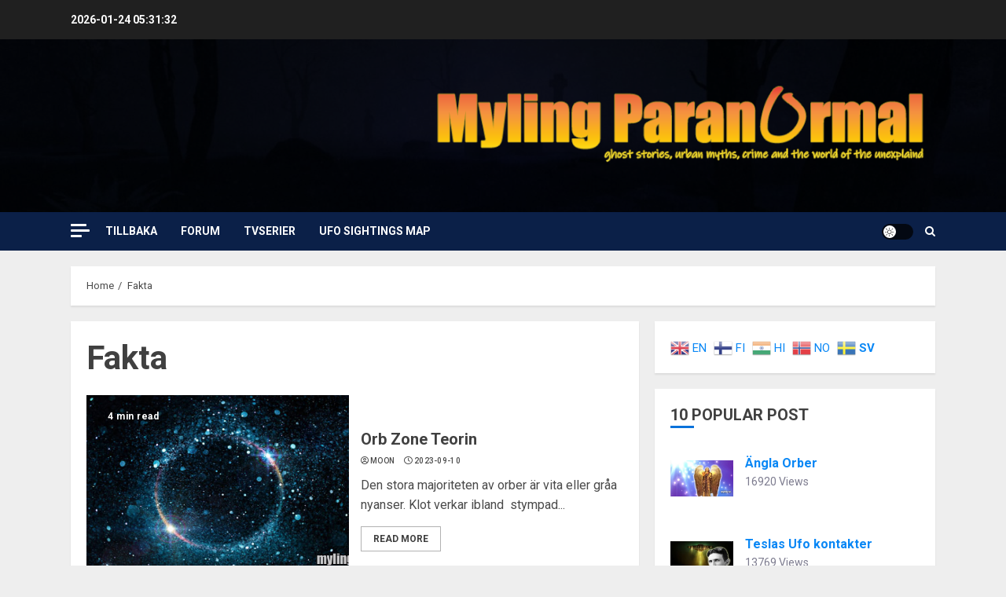

--- FILE ---
content_type: text/html; charset=UTF-8
request_url: https://player.captivate.fm/episode/6f01dd28-d663-497e-b959-3ed3918e9bc4
body_size: 60847
content:
<!DOCTYPE html>
<html lang="en">

<head>
    <meta charset="utf-8">
    <meta name="viewport" content="width=device-width, initial-scale=1.0, viewport-fit=cover">

            <title>Mystery at Overtoun: Dog Suicide Bridge - Strange Phenomenon</title>
        <meta property="og:title" content="Mystery at Overtoun: Dog Suicide Bridge" />
        <meta property="og:description" content="Quickly and easily listen to Strange Phenomenon for free!">
    
    <meta property="og:site_name" content="Strange Phenomenon" />
    <meta property="og:type" content="website" />
    <meta property="og:image:alt" content="Quickly and easily listen to Mystery at Overtoun: Dog Suicide Bridge for free!">
    <link rel="alternate" type="application/json+oembed"
        href="https://player.captivate.fm/services/oembed?url=http://player.captivate.fm/episode/6f01dd28-d663-497e-b959-3ed3918e9bc4&format=json" title="oEmbed Profile" />

            <meta property="og:audio" content="https://podcasts.captivate.fm/media/a30a0157-5f41-450f-a339-81526923c462/sp008-overtoun-bridge-full-episode-final-v3.mp3">
        <meta property="og:audio:type" content="audio/mpeg">

        <meta property="og:url" content="https://player.captivate.fm/episode/6f01dd28-d663-497e-b959-3ed3918e9bc4" />
                    <meta property="og:image:url" content="https://artwork.captivate.fm/976796dd-6aba-4cde-83fa-38dbc9631470/mGexDlfNtPr8_s2E53wIpIxa-facebook.png?1769232689" />
            <meta property="og:image" content="https://artwork.captivate.fm/976796dd-6aba-4cde-83fa-38dbc9631470/mGexDlfNtPr8_s2E53wIpIxa-facebook.png?1769232689" />
            <meta property="og:image:secure_url" content="https://artwork.captivate.fm/976796dd-6aba-4cde-83fa-38dbc9631470/mGexDlfNtPr8_s2E53wIpIxa-facebook.png?1769232689">
            <meta property="og:image:width" content="1200" />
            <meta property="og:image:height" content="628" />
        
                    <meta property="twitter:image" content="https://artwork.captivate.fm/976796dd-6aba-4cde-83fa-38dbc9631470/mGexDlfNtPr8_s2E53wIpIxa-twitter.png?1769232689" />
            
    <meta property="twitter:card" content="player" />
    <meta property="twitter:player"
        content="https://player.captivate.fm/episode/6f01dd28-d663-497e-b959-3ed3918e9bc4/?source=twitter/" />

    <meta name='twitter:player:width' content='540'>
    <meta name='twitter:player:height' content='190'>

    <meta property="twitter:title" content="Mystery at Overtoun: Dog Suicide Bridge">
    <meta property="twitter:description" content="&lt;p&gt;Something truly strange is going on at the Overtoun Bridge in West Dunbartonshire, Scotland: nobody knows why dogs keep flinging themselves off the large bridge that reaches from Overtoun...">
    <meta property="twitter:site" content="@CaptivateAudio">
    <meta name="twitter:player:stream:content_type" content="audio/mpeg" />
    <meta name="twitter:player:stream"
        content="https://podcasts.captivate.fm/media/a30a0157-5f41-450f-a339-81526923c462/sp008-overtoun-bridge-full-episode-final-v3.mp3?played_on=player" />


    <link rel="stylesheet" href="/css/app.css?id=5dd0946f24408bfc9dde">
    <script>
        function isLocalStorageAvailable() {
            try {
                var valueToStore = 'test';
                var mykey = 'key';
                localStorage.setItem(mykey, valueToStore);
                var recoveredValue = localStorage.getItem(mykey);
                localStorage.removeItem(mykey);

                return recoveredValue === valueToStore;
            } catch (e) {
                return false;
            }
        }

        var listenerId = '451ecce1-becd-4551-9c6e-adfae1829449';

        if (isLocalStorageAvailable()) {
            if (!localStorage.listenerId) {
                localStorage.listenerId = "451ecce1-becd-4551-9c6e-adfae1829449";
            }
            listenerId = localStorage.listenerId;
        }

        var cpPagePlayerInfoGlobal = {
            playerId: '451ecce1-becd-4551-9c6e-adfae1829449',
            title: 'Mystery at Overtoun: Dog Suicide Bridge',
            showName: 'Strange Phenomenon',
            author: 'Strange Phenomenon',
            publishDate: '22nd November 2021',
            shareText: 'Share',
            episodeNumber: 'EPISODE 3',
            highlightColor: '#5cb8ca',
            backgroundColor: '#3b3b3b',
            baseColor: '#ffffff',
            mediaDuration: '1975.541333',
            episodeId: '6f01dd28-d663-497e-b959-3ed3918e9bc4',
            showId: 'e2d02f43-ec02-470d-a80d-2b8a40ef3a9c',
            startTime: '0',
            listenerId: listenerId,
            chapters: [],
            artwork: 'https://artwork.captivate.fm/976796dd-6aba-4cde-83fa-38dbc9631470/mGexDlfNtPr8_s2E53wIpIxa.jpg?width=800&height=800',
            youtubeVideoId: ''
        };

        const ANALYTICS_API_URL = 'https://insights-v2.captivate.fm/api';
        const API_URL = 'https://api.captivate.fm';
        const CAPTIVATE_PLAYER_APP_URL = 'https://player.captivate.fm';
    </script>
    <style>
        .custom-player .player-modal,
        .custom-body-background {
            background: #3b3b3b;
        }

        .custom-player.white-background {
            border: 1px solid #D4D9DD;
        }

                .custom-player {
            background: #3b3b3b;
            border: 0;
        }

        .custom-player.player-v2,
        .custom-player.player-v2 .episode-subtitle {
            color: #ffffff;
        }

        .custom-player .episode-subtitle:after {
            background: linear-gradient(90deg, #3b3b3b 12.31%, transparent 49.23%) !important;
            transform: matrix(-1, 0, 0, 1, 0, 0);
        }

        .custom-player .captivate-logo svg path {
            fill: #FFFFFF
        }

        .custom-player .player-modal-close svg path,
        .custom-player .play-pause-button svg path,
        .custom-player .cp-playlist-episode-button svg path {
            fill: #5cb8ca;
        }

        .custom-player .player-buttons svg path,
        .custom-player .copy-link svg path,
        .custom-player .share-social a path,
        .custom-player .calls-to-action-links path,
        .custom-player .player-buttons button
        {
        fill: #ffffff;
        }

        .custom-player .player-buttons,
        .custom-player .share-link,
        .custom-player .styled-checkbox+label:before,
        .custom-player .share-time,
        .custom-player.player-v2 .player-buttons i.current-speed,
        .custom-player .player-buttons button,
        .custom-player .player-buttons a,
        .custom-player button.copy-link,
        .custom-player #chapter-url-container a {
            color: #ffffff;
        }

        .custom-player .styled-checkbox:checked+label:after {
            background: #ffffff;
            box-shadow:
                2px 0 0 #ffffff,
                4px 0 0 #ffffff,
                4px -2px 0 #ffffff,
                4px -4px 0 #ffffff,
                4px -6px 0 #ffffff,
                4px -8px 0 #ffffff;
        }

        .custom-player .player-buttons button:hover,
        .custom-player .player-buttons button.open,
        .custom-player #seekslider,
        .custom-player .calls-to-action-links a:hover,
        .custom-player .share-social a:hover,
        .custom-player .copy-link:hover,
        .custom-player .share-link,
        .custom-player .styled-checkbox+label:before,
        .custom-player .share-time,
        .custom-player .sound.open .volume-control,
        .custom-player .cp-playlist-episode.cp-current-episode,
        .custom-player .cp-playlist-episode:hover,
        .custom-player .player-buttons a:hover,
        .subscribe-channels a:hover,
        #chapter-hover,
        .chapter-image {
            background: #636363 !important;
        }

        .custom-player .copy-link {
            border: 2px solid #636363 !important;
        }

        .custom-player #seekslider .noUi-connect,
        .custom-player .volume-control .noUi-connect {
            background: #5cb8ca !important;
        }

        .custom-player .calls-to-action-links a,
        .custom-player .player-modal .calls-to-action-links a,
        #chapter-url-container,
        .custom-player .player-modal a.chapter-link {
            color: #ffffff;
        }

        .custom-player .action-menu svg circle,
        #chapter-url-container {
            fill: #ffffff;
        }

        .custom-player .player-modal a {
            color: #5cb8ca;
        }

        .custom-player .volume-control #volume-slider {
            background: #3b3b3b;
        }

        .custom-player #main-video .clickable-video {
            border-color: #5cb8ca;
        }

        .custom-player .mobile-menu-button button:hover,
        a.custom-player .mobile-menu-button a:hover {
            background: none !important;
            color: #6b6b6b;
        }
    </style>
</head>

<body class=" custom-body-background ">

    <div class="player-v2  custom-player   "
                data-episode="6f01dd28-d663-497e-b959-3ed3918e9bc4">

        <div class="player-overlay">

        </div>

        <div
            class="player-content  normal-player  ">


                                        <div class="player-image-container">

                    <img class="player-image" alt="Artwork for podcast Strange Phenomenon"
                        src="https://artwork.captivate.fm/976796dd-6aba-4cde-83fa-38dbc9631470/mGexDlfNtPr8_s2E53wIpIxa.jpg?width=800&height=800"
                        sizes="(max-width: 800px) 100vw, 800px"
                        srcset="
                https://artwork.captivate.fm/976796dd-6aba-4cde-83fa-38dbc9631470/mGexDlfNtPr8_s2E53wIpIxa.jpg?width=300&height=300 300w,
                https://artwork.captivate.fm/976796dd-6aba-4cde-83fa-38dbc9631470/mGexDlfNtPr8_s2E53wIpIxa.jpg?width=800&height=800 800w" />

                </div>
            
            <div class="player-internal">

                <div class="player-heading">
                    <div class="episode-title">Mystery at Overtoun: Dog Suicide Bridge</div>
                    <div class="episode-subtitle">
                        <div class="inside-subtitle">
                            <span class="episode-number">Episode 3</span>  •
           <span class="cp-episode-date">22nd November 2021</span> •  Strange Phenomenon  •  Strange Phenomenon

                        </div>
                    </div>
                    <div id="chapter-url-container"></div>
                </div>

                <div class="player-controls">
                    <button class="play-pause-button play" aria-label="Play">
                        <svg class="play-button" width="42" height="42" viewBox="0 0 42 42" fill="none" xmlns="http://www.w3.org/2000/svg">
    <path fill-rule="evenodd" clip-rule="evenodd" d="M21 42C32.598 42 42 32.598 42 21C42 9.40202 32.598 0 21 0C9.40202 0 0 9.40202 0 21C0 32.598 9.40202 42 21 42ZM17.75 29.6603L29 21L17.75 12.3397V29.6603Z" fill="#F4F4F4"/>
</svg>
<svg class="pause-button" width="42" height="42" viewBox="0 0 42 42" fill="none" xmlns="http://www.w3.org/2000/svg">
    <path fill-rule="evenodd" clip-rule="evenodd" d="M21 42C32.598 42 42 32.598 42 21C42 9.40202 32.598 0 21 0C9.40202 0 0 9.40202 0 21C0 32.598 9.40202 42 21 42ZM18.3333 30H13V12H18.3333V30ZM29 30H23.6667V12H29V30Z" fill="#F4F4F4"/>
</svg>
                    </button>
                    <div class="player-actions">
                        <audio class="player-audio" data-duration="1975.541333"
                            data-start="0" preload="none"
                            controls="">

                            <source type="audio/mp3"
                                src="https://podcasts.captivate.fm/media/a30a0157-5f41-450f-a339-81526923c462/sp008-overtoun-bridge-full-episode-final-v3.mp3?played_on=player">
                        </audio>
                        <div class="player-progress">
                            <span id="audio-duration" class="cp-duration"
                                aria-label="Current timestamp">00:00:00</span>
                            <span id="audio-timeleft" class="cp-timeleft"
                                aria-label="Episode length">00:32:55</span>
                        </div>

                        <div class="seekbar">
                            <div id="seekslider"></div>
                            <div id ="cp-chapter-container"></div>
                        </div>

                        <div class="player-buttons">

                            <div class="left-buttons">

                                                                    <button class="back-15-seconds" aria-label="Back 15 Seconds">
                                        <svg width="15" height="18"viewBox="0 0 15 18"><defs><style>.cls-1{fill:#e8e8e8;}</style></defs><path class="cls-1" d="M6.98,.58l-3.54,3.54c-.31,.31-.31,.75,0,1.06l3.54,3.54c.29,.29,.75,.31,1.06,0,.29-.29,.29-.77,0-1.06l-2.23-2.23c1.92-.6,4.11-.13,5.59,1.35,2.14,2.14,2.14,5.63,0,7.78-2.17,2.17-5.63,2.14-7.78,0-.93-.93-1.5-2.12-1.61-3.38-.02-.42-.4-.71-.82-.69-.4,.04-.71,.4-.69,.82,.15,1.61,.88,3.14,2.06,4.31,2.72,2.72,7.16,2.74,9.9,0,2.72-2.72,2.7-7.16-.02-9.88-1.77-1.77-4.33-2.43-6.67-1.81l2.28-2.28c.29-.29,.29-.77,0-1.06-.31-.31-.77-.29-1.06,0Z"/><g><path class="cls-1" d="M4.37,10.43v-.97h1.81v5.47h-1.08v-4.5h-.73Z"/><path class="cls-1" d="M10.51,10.37h-2.43v1.28c.11-.13,.25-.24,.45-.32,.2-.08,.4-.12,.62-.12,.4,0,.73,.09,.98,.26,.26,.17,.44,.4,.56,.67s.17,.56,.17,.87c0,.57-.16,1.04-.49,1.39-.33,.35-.79,.53-1.4,.53-.57,0-1.03-.14-1.37-.43s-.53-.66-.58-1.12h1.02c.05,.2,.15,.36,.3,.48,.16,.12,.36,.18,.6,.18,.29,0,.52-.09,.67-.28,.15-.19,.23-.43,.23-.74s-.08-.55-.23-.71c-.15-.16-.38-.24-.67-.24-.21,0-.38,.05-.53,.16-.14,.11-.24,.25-.3,.42h-1v-3.21h3.39v.92Z"/></g></svg>
                                    </button>

                                    <button class="forward-15-seconds" aria-label="Forward 15 Seconds">
                                        <svg width="15" height="18" viewBox="0 0 15 18"><defs><style>.cls-1{fill:#e8e8e8;}</style></defs><path class="cls-1" d="M6.96,.58c-.29,.29-.29,.77,0,1.06l2.28,2.28c-2.34-.62-4.91,.04-6.67,1.81-2.72,2.72-2.74,7.16-.02,9.88,2.74,2.74,7.18,2.72,9.9,0,1.17-1.17,1.9-2.7,2.06-4.31,.02-.42-.29-.77-.69-.82-.42-.02-.8,.27-.82,.69-.11,1.26-.69,2.45-1.61,3.38-2.14,2.14-5.61,2.17-7.78,0-2.14-2.14-2.14-5.63,0-7.78,1.48-1.48,3.67-1.94,5.59-1.35l-2.23,2.23c-.29,.29-.29,.77,0,1.06,.31,.31,.77,.29,1.06,0l3.54-3.54c.31-.31,.31-.75,0-1.06L8.02,.58c-.29-.29-.75-.31-1.06,0Z"/><g><path class="cls-1" d="M4.37,10.43v-.97h1.81v5.47h-1.08v-4.5h-.73Z"/><path class="cls-1" d="M10.51,10.37h-2.43v1.28c.11-.13,.25-.24,.45-.32,.2-.08,.4-.12,.62-.12,.4,0,.73,.09,.98,.26,.26,.17,.44,.4,.56,.67s.17,.56,.17,.87c0,.57-.16,1.04-.49,1.39-.33,.35-.79,.53-1.4,.53-.57,0-1.03-.14-1.37-.43s-.53-.66-.58-1.12h1.02c.05,.2,.15,.36,.3,.48,.16,.12,.36,.18,.6,.18,.29,0,.52-.09,.67-.28,.15-.19,.23-.43,.23-.74s-.08-.55-.23-.71c-.15-.16-.38-.24-.67-.24-.21,0-.38,.05-.53,.16-.14,.11-.24,.25-.3,.42h-1v-3.21h3.39v.92Z"/></g></svg>
                                    </button>
                                
                                <button class="speed" aria-label="Change audio speed to 1.5 times">
                                    <i class="current-speed">1</i>
<svg width="8" height="8" viewBox="0 0 6 6" fill="none" xmlns="http://www.w3.org/2000/svg">
    <path d="M6 0.604286L5.39571 0L3 2.39571L0.604286 0L0 0.604286L2.39571 3L0 5.39571L0.604286 6L3 3.60429L5.39571 6L6 5.39571L3.60429 3L6 0.604286Z" fill="#E8E8E8"/>
</svg>
                                </button>

                                                                    <button class="sound" aria-label="Adjust volume">
                                        <svg width="13" height="18" viewBox="0 0 13 18" fill="none" xmlns="http://www.w3.org/2000/svg">
    <g clip-path="url(#clip0_802_1812)">
        <path d="M0 7.3333V11.6666H2.88889L6.5 15.2777V3.72219L2.88889 7.3333H0ZM9.75 9.49997C9.75 8.22163 9.01333 7.12385 7.94444 6.58941V12.4033C9.01333 11.8761 9.75 10.7783 9.75 9.49997ZM7.94444 3.16608V4.65385C10.0317 5.27497 11.5556 7.21052 11.5556 9.49997C11.5556 11.7894 10.0317 13.725 7.94444 14.3461V15.8339C10.8406 15.1766 13 12.5911 13 9.49997C13 6.40886 10.8406 3.8233 7.94444 3.16608V3.16608Z" fill="#E8E8E8"/>
    </g>
    <defs>
        <clipPath id="clip0_802_1812">
            <rect width="13" height="13" fill="white" transform="translate(0 3)"/>
        </clipPath>
    </defs>
</svg>
                                        <div class="volume-control">
                                            <div id="volume-slider"></div>
                                        </div>
                                    </button>
                                
                                                                    <button class="chapters-button modal-button" aria-label="View Chapters"
                                        data-target="#chapters-modal">
                                        <svg width="14" height="14" xmlns="http://www.w3.org/2000/svg" viewBox="0 0 512 512"><!--!Font Awesome Free 6.5.2 by @fontawesome - https://fontawesome.com License - https://fontawesome.com/license/free Copyright 2024 Fonticons, Inc.--><path d="M40 48C26.7 48 16 58.7 16 72v48c0 13.3 10.7 24 24 24H88c13.3 0 24-10.7 24-24V72c0-13.3-10.7-24-24-24H40zM192 64c-17.7 0-32 14.3-32 32s14.3 32 32 32H480c17.7 0 32-14.3 32-32s-14.3-32-32-32H192zm0 160c-17.7 0-32 14.3-32 32s14.3 32 32 32H480c17.7 0 32-14.3 32-32s-14.3-32-32-32H192zm0 160c-17.7 0-32 14.3-32 32s14.3 32 32 32H480c17.7 0 32-14.3 32-32s-14.3-32-32-32H192zM16 232v48c0 13.3 10.7 24 24 24H88c13.3 0 24-10.7 24-24V232c0-13.3-10.7-24-24-24H40c-13.3 0-24 10.7-24 24zM40 368c-13.3 0-24 10.7-24 24v48c0 13.3 10.7 24 24 24H88c13.3 0 24-10.7 24-24V392c0-13.3-10.7-24-24-24H40z"/></svg>                                    </button>
                                

                                <button id="video-modal-toggle" class="modal-button" aria-label="View Video"
                                    data-target="#video-modal">
                                    <svg width="15" height="15" xmlns="http://www.w3.org/2000/svg" viewBox="0 0 512 512"><!--!Font Awesome Free 6.5.2 by @fontawesome  - https://fontawesome.com License - https://fontawesome.com/license/free Copyright 2024 Fonticons, Inc.--><path d="M0 96C0 60.7 28.7 32 64 32H448c35.3 0 64 28.7 64 64V416c0 35.3-28.7 64-64 64H64c-35.3 0-64-28.7-64-64V96zM48 368v32c0 8.8 7.2 16 16 16H96c8.8 0 16-7.2 16-16V368c0-8.8-7.2-16-16-16H64c-8.8 0-16 7.2-16 16zm368-16c-8.8 0-16 7.2-16 16v32c0 8.8 7.2 16 16 16h32c8.8 0 16-7.2 16-16V368c0-8.8-7.2-16-16-16H416zM48 240v32c0 8.8 7.2 16 16 16H96c8.8 0 16-7.2 16-16V240c0-8.8-7.2-16-16-16H64c-8.8 0-16 7.2-16 16zm368-16c-8.8 0-16 7.2-16 16v32c0 8.8 7.2 16 16 16h32c8.8 0 16-7.2 16-16V240c0-8.8-7.2-16-16-16H416zM48 112v32c0 8.8 7.2 16 16 16H96c8.8 0 16-7.2 16-16V112c0-8.8-7.2-16-16-16H64c-8.8 0-16 7.2-16 16zM416 96c-8.8 0-16 7.2-16 16v32c0 8.8 7.2 16 16 16h32c8.8 0 16-7.2 16-16V112c0-8.8-7.2-16-16-16H416zM160 128v64c0 17.7 14.3 32 32 32H320c17.7 0 32-14.3 32-32V128c0-17.7-14.3-32-32-32H192c-17.7 0-32 14.3-32 32zm32 160c-17.7 0-32 14.3-32 32v64c0 17.7 14.3 32 32 32H320c17.7 0 32-14.3 32-32V320c0-17.7-14.3-32-32-32H192z"/></svg>                                </button>


                            </div>

                            <div class="right-buttons">

                                <button class="shownotes modal-button" aria-label="Open Shownotes" data-target="#shownotes-modal">
        Notes
    </button>
    <button class="transcript modal-button" aria-label="Open Transcripts" data-target="#transcripts-modal">
        Transcript
    </button>
    <button class="links modal-button" aria-label="Open Links" data-target="#calls-to-action-modal">
        Links
    </button>
    <button class="follow modal-button" aria-label="Follow Podcast" data-target="#subscribe-modal">
        Follow
    </button>
    <button class="share modal-button" aria-label="Share Episode" data-target="#sharing-modal">
        Share
    </button>

                                <div class="mobile-menu-button">
                                    <button class="action-menu modal-button" aria-label="Open Action Menu">
                                        <svg width="21" height="5" viewBox="0 0 21 5" fill="none" xmlns="http://www.w3.org/2000/svg">
    <circle cx="18.5" cy="2.5" r="2.5" fill="#E8E8E8"/>
    <circle cx="10.5" cy="2.5" r="2.5" fill="#E8E8E8"/>
    <circle cx="2.5" cy="2.5" r="2.5" fill="#E8E8E8"/>
</svg>
                                    </button>
                                    <div class="mobile-menu">
                                        <button class="shownotes modal-button" aria-label="Open Shownotes" data-target="#shownotes-modal">
        Notes
    </button>
    <button class="transcript modal-button" aria-label="Open Transcripts" data-target="#transcripts-modal">
        Transcript
    </button>
    <button class="links modal-button" aria-label="Open Links" data-target="#calls-to-action-modal">
        Links
    </button>
    <button class="follow modal-button" aria-label="Follow Podcast" data-target="#subscribe-modal">
        Follow
    </button>
    <button class="share modal-button" aria-label="Share Episode" data-target="#sharing-modal">
        Share
    </button>
                                    </div>
                                </div>


                            </div>

                        </div>

                    </div>

                </div>

            </div>


                            <div id="sharing-modal" class="player-modal">
                    <button class="player-modal-close"><svg width="14" height="14" viewBox="0 0 14 14" fill="none" xmlns="http://www.w3.org/2000/svg">
    <path d="M14 1.41L12.59 0L7 5.59L1.41 0L0 1.41L5.59 7L0 12.59L1.41 14L7 8.41L12.59 14L14 12.59L8.41 7L14 1.41Z" fill="#B866A3"/>
</svg>
</button>
                    <div class="player-modal-content">
                        <h3 class="player-modal-title">Share Episode</h3>
<div class="share-embed">
    <label for="copy-link" class="share-label">Share</label>
    <input type="text" id="episode-link"  class="share-link" readonly value="https://player.captivate.fm/episode/6f01dd28-d663-497e-b959-3ed3918e9bc4">
    <button class="copy-link">Copy<span> link</span></button>
    <div class="share-time-container">
        <span class="checkbox">
            <input class="styled-checkbox" type="checkbox" id="start_at" name="start_at">
            <label for="start_at">Start at</label>
        </span>
        <input type="text" class="share-time" value="0">
    </div>
</div>
<div class="share-iframe">
    <label for="copy-link" class="embed-label">Embed</label>
    <input type="text" id="iframe-link" class="share-link" readonly value="&lt;div style=&quot;width: 100%; height: 200px; margin-bottom: 20px; border-radius: 6px; overflow:hidden;&quot;&gt;&lt;iframe style=&quot;width: 100%; height: 200px;&quot; frameborder=&quot;no&quot; scrolling=&quot;no&quot; allow=&quot;clipboard-write&quot; seamless src=&quot;https://player.captivate.fm/episode/6f01dd28-d663-497e-b959-3ed3918e9bc4&quot;&gt;&lt;/iframe&gt;&lt;/div&gt;">
    <button class="copy-link">Copy<span> code</span></button>
</div>

<div class="share-social">

            <a class="download-link" href="https://podcasts.captivate.fm/media/a30a0157-5f41-450f-a339-81526923c462/sp008-overtoun-bridge-full-episode-final-v3.mp3" target="_blank" download="">
            Download Audio
        </a>
                            <a target="_blank" class="twitter-share" href="https://x.com/intent/post?url=https://player.captivate.fm/episode/6f01dd28-d663-497e-b959-3ed3918e9bc4/&amp;text=Mystery+at+Overtoun%3A+Dog+Suicide+Bridge">
                Share to X
            </a>
                                    <a target="_blank" class="linkedin-share" href="https://www.linkedin.com/shareArticle?mini=true&amp;url=https://player.captivate.fm/episode/6f01dd28-d663-497e-b959-3ed3918e9bc4/&amp;title=Mystery+at+Overtoun%3A+Dog+Suicide+Bridge&amp;summary=">
                Share to LinkedIn
            </a>
                
</div>

                    </div>
                </div>
            
                            <div id="shownotes-modal" class="player-modal">
                    <button class="player-modal-close"><svg width="14" height="14" viewBox="0 0 14 14" fill="none" xmlns="http://www.w3.org/2000/svg">
    <path d="M14 1.41L12.59 0L7 5.59L1.41 0L0 1.41L5.59 7L0 12.59L1.41 14L7 8.41L12.59 14L14 12.59L8.41 7L14 1.41Z" fill="#B866A3"/>
</svg>
</button>
                    <div class="player-modal-content">
                        <h3 class="player-modal-title">Shownotes</h3>
<div class="player-shownotes"><p>Something truly strange is going on at the Overtoun Bridge in West Dunbartonshire, Scotland: nobody knows why dogs keep flinging themselves off the large bridge that reaches from Overtoun House. Is there something in the foliage around the castle or could the sins of past owners be haunting the land?</p><p>Visit our website at www.strange-phenomenon.com</p><p>Hosted by Ray Tarara</p><p>Written &amp; Produced by R.J. Blake and Ray Tarara</p><p>Theme Music by Terra Monk</p><p>Special guests:&nbsp;</p><p>Paul Owens - <a href="https://www.paulowens.org/" rel="noopener noreferrer" target="_blank">Paul Owens.org</a></p><p>Dr. David Sands - <a href="http://www.problempets.co.uk/" rel="noopener noreferrer" target="_blank">The Animal Behavioral Clinic</a></p><p>Ian Fisher</p><p>Additional music by:&nbsp;</p><p><a href="https://www.s-cheremisinov.com/" rel="noopener noreferrer" target="_blank">Sergey Cheremisinov</a></p><p><a href="https://www.kai-engel.com/" rel="noopener noreferrer" target="_blank">Kai Engle</a></p><p><a href="https://ghoststoriesincorporated.bandcamp.com/" rel="noopener noreferrer" target="_blank">Ghost Stories Incorporated</a></p><p><a href="https://freemusicarchive.org/music/serge-quadrado" rel="noopener noreferrer" target="_blank">Serge Quadrado</a></p><p><a href="https://freemusicarchive.org/music/Slinte" rel="noopener noreferrer" target="_blank">Sláinte</a></p><p>Full list of sources available at <a href="www.strange-phenomenon.com/overtounbridge" rel="noopener noreferrer" target="_blank">www.strange-phenomenon.com/overtounbridge</a></p></div>
                    </div>
                </div>
            
                            <div id="transcripts-modal" class="player-modal">
                    <button class="player-modal-close"><svg width="14" height="14" viewBox="0 0 14 14" fill="none" xmlns="http://www.w3.org/2000/svg">
    <path d="M14 1.41L12.59 0L7 5.59L1.41 0L0 1.41L5.59 7L0 12.59L1.41 14L7 8.41L12.59 14L14 12.59L8.41 7L14 1.41Z" fill="#B866A3"/>
</svg>
</button>
                    <div class="player-modal-content">
                        <h3 class="player-modal-title">Transcripts</h3>
<div id="player-transcript" class="player-shownotes"><p>RAY: It’s a quiet Sunday afternoon in West Dumbartonshire Scotland. Families are out for a relaxing stroll through the Kilpatrick Hills, exploring the natural beauty of the moors and crags. Atop a hill, overlooking the River Clyde, is a 19th century house with an imposing presence. It stands apart from the natural beauty of the landscape with its gothic architecture. </p>
<p></p>
<p>Spanning before the house is a bridge, made of dark mossy stone crossing a gully 60 feet deep. Below a waterfall can be heard softly in the distance. A woman approaches the opposite side of the bridge. Ahead of her, an excitable terrier leads the way. It’s a picturesque scene… except, something doesn’t sit right. The terrier has stopped midway across the bridge, staring into the distance as if something has caught it’s eye. </p>
<p></p>
<p>Faster than anyone can react, the terrier leaps clear over the wall… down, down into the dark below. There’s no way the small dog could have survived the fall. </p>
<p></p>
<p>This story mirror's countless true experiences of pet owners at Overtoun Bridge. What is causing dogs to throw themselves from what has come to be known as the “Dog Suicide Bridge”? Can science offer an explanation, or is there a darker, supernatural reason for this Strange Phenomenon?</p>
<p></p>
<p>[MUSIC INTRO]</p>
<p></p>
<p>The bridge and its mysteries have fascinated locals of Dumbarton for decades. A quiet tucked away town in the countryside… and yet, it is site to one of the most intriguing paranormal phenomena of the 21st century.</p>
<p></p>
<p>Ian Fisher, a retired cop who now runs a dog rescue near Dumbarton, gave us an overview of the town:</p>
<p></p>
<cite>Castle, which was built about:</cite>
<time> <a href='javascript: void(0);' class='cp-timestamp' data-timestamp='1220'>1220</a></time>
<p></p>
<p>Ray: Overtoun Bridge is only a 10-minute drive from the historic town of Dumbarton. Paul Owens, local historian and author of The Baron of Rainbow Bridge, is an expert on the history of the area.</p>
<p></p>
<p>Paul Owens :</p>
<p></p>
<p>The town is also renowned as the home of the world's greatest dog leaping mystery at Overtoun Bridge, where huge volumes of dogs have inexplicably thrown themselves from the potter pits and walls of this ancient country bridge to their death and injury.</p>
<p></p>
<p>I first began visiting Overtoun Bridge when I was a child where my mother, Christina Owens, would take me to the Overton estate to help me learn to walk.</p>
<p></p>
<p>So in a sense, the fabric of Overton’s story has always been part of my life.</p>
<p></p>
<p>Ray: The number of dogs that have jumped from the bridge changes based on which source you read. We spoke with Dr. David Sands, an internationally established animal psychologist, who has visited, researched, and spoken extensively on the bridge. He had this to say about the actual amount of dogs which have jumped:</p>
<p></p>
<p>David Sands:</p>
<p></p>
<cite>in the beginning in:</cite>
<time> <a href='javascript: void(0);' class='cp-timestamp' data-timestamp='2004'>2004</a></time>
<p></p>
<p>And they say mystery is 600 dogs jump from haunted suicide bridge.</p>
<p></p>
<p>So... but I'm not aware of, you know, an accessible, verified statistic, you know, to mean that you could look out online and say, this this number of dogs. </p>
<p></p>
<cite>counted since then. Since the:</cite>
<time> <a href='javascript: void(0);' class='cp-timestamp' data-timestamp='1960'>1960</a></time>
<p></p>
<p>Ray: While it is difficult to confirm the precise number, there is no doubt that there is a long history of dogs jumping from the mossy parapets.. Sadly, many of them, to their deaths. </p>
<p></p>
<p>Paul Owen: Because Overton Bridge is located in the Scottish countryside, it's virtually impossible to possess an accurate record of the dog leaping spree that is occurring there. If the bridge was located in the center of the town near the shops, then such dog leaping incidents would have plenty of witnesses. But it is because of the remoteness of the location of Overton Bridge that makes it impossible to know for certain exactly how many dogs have leapt off the ancient structure. A few years ago, I spoke to Sergeant Christine Boyd at the police headquarters in Glasgow and I asked her if the police kept any records of the dog leaping incidents occurring at the bridge. I was informed that Strathclyde Police do not hold any such information</p>
<p></p>
<p>Ray: Pastor Bob Hill, Director of the Christian Centre for Hope and Healing, owns Overtoun House which overlooks the bridge. He was quoted in a Guardian article saying “people just come knocking at the castle door either screaming or in tears saying, ‘Please help me, my dog has leapt off!” </p>
<p></p>
<p>It goes without saying, but jumping from potentially lethal heights, is not regular canine behavior.</p>
<p></p>
<p>David Sands:</p>
<p></p>
<p>Dogs, the primary instinct is to survive. And I mean, there's a million years of evolution in a dog's behavior that is to survive.</p>
<p></p>
<p>But that doesn't stop them from getting themselves into trouble.</p>
<p></p>
<p>To add to the mystery, it appears the majority of the dogs jump from the exact same location on the bridge.</p>
<p></p>
<p>But it was one side of the bridge that leads down to the gorge where almost all the dogs that I knew of had gone over it. So it is typical, the first turret. And that was the most significant drop. </p>
<p></p>
<p>Ray: Doreen Graham, of the scottish SPCA, was quoted in Paul Owens book saying, ”I haven’t seen anything like this before. It’s a mystery, and it’s a heart-breaking mystery; there are lots of heartbroken owners whose dogs have died. I would like to discover why dogs are jumping off the parapets on the bridge; there must be some logical reason for this that’s enticing them of the edge, and really that’s what we ought to find out”</p>
<p></p>
<p>Many have searched for a concrete explanation for the unusual animal behavior, yet none has been determined with total certainty. Add to this the stories of paranormal activity surrounding the bridge, and it is no wonder why this story has captured the world’s imagination.</p>
<p></p>
<p>But, Overtoun Bridge has a dark history… And the man who commissioned its construction, Baron Overtoun, paid for the bridge through the horrendous suffering of his factory's employees. Some believe that this sordid past has led to the bridge becoming what is known as a “thin place”. A location where paranormal activity occurs more commonly, due to a link between our world... and the next.</p>
<p></p>
<cite>ertoun House was completed in:</cite>
<time> <a href='javascript: void(0);' class='cp-timestamp' data-timestamp='1863 '>1863 </a></time>
<p></p>
<p>But James White, Baron Overtoun’s father, wanted to expand the property. He dreamed of one day building a great bridge to cross the gorge near his estate. </p>
<p></p>
<p>Paul Owens:</p>
<p></p>
<p>He was a wealthy millionaire, deeply religious Calvinist who owned a vast chemical empire, Rutherglen in Scotland. And there he produced chemicals primarily by chromate of potache or chromium dioxide, which was primarily used in the tanning and dying industries. It was from the manufacture of these chemicals that he made his vast fortune and the monies from which to build Overton Bridge on his princely country estate next to his castle.</p>
<p></p>
<p>Unfortunately for James White, this would mean construction would cross into a farmers property, and he refused to sign paperwork which would allow the construction</p>
<p></p>
<p>Ray: James White would eventually pass away, leaving a legacy his son Baron Overtoun would obsess over… He was determined to build the bridge. Eventually the stubborn landowner passed away as well, and his son signed the rights to Baron Overtoun so he could begin construction.</p>
<p></p>
<p>Paul Owens: </p>
<p></p>
<p>The bridge was important to Barton Overton because he was fulfilling his late father, James White’s dream.</p>
<p></p>
<p>This was a huge thing to him. And the baron made it his epitaph to build this colossal structure. And this would be his crowning achievement and his lasting legacy at Overton. The construction of this majestic bridge for Barton Overton, who was a deeply religious man, this building of a bridge was like a divine mission. He believed that God had instructed them to build this overpass. </p>
<p></p>
<p>And it's a strange contradiction that within this holy isle, dark animal dog leaping deaths happened, plaguing this location for over a century.</p>
<p></p>
<p>Ray: The construction of the bridge would cost an estimated 1.6 million  U.S dollars today. These funds came from the chemical factory that Baron Overtoun inherited from his father. </p>
<p></p>
<p>Paul Owens:</p>
<p></p>
<p>Although he was making a vast fortune out of the chemicals, hundreds and hundreds of men at his factory of horrors were being destroyed by the chemicals. Their cartilage of their noses were all wearing away from the faces. They were covered in chrome holes and were actually effectively being destroyed by the chemicals on a daily basis. So it is said that every stone at Overtoun Bridge was built from the dark chemical house of horrors which paid for it in the first place. So it is in a sense a very dark bridge indeed [laugh]</p>
<p></p>
<p>Ray: The poisonous fumes burned away their septums, and workers at the factory became known as “white’s whistlers” due to the whistling noise that their deviated septums produced. One worker had to build a wire cage around his body when he worked, because his skin was so eaten away by the chemicals that it hurt for his clothing to touch him. </p>
<p></p>
<p>Ker Hardie, the leader of a local labor party, declared “Whilst Lord Overtoun conducts family worship at Overtoun House… his white chrome-eaten victims toil and sweat in the malaria hole at Shawfield, adding to the wealth of their sainted master.”</p>
<p></p>
<p>The horrific working conditions are hard to fathom, and the Baron did his best to keep the truth hidden from inspectors.</p>
<p></p>
<p>Paul Owens:</p>
<p></p>
<p>Many people questioned him over a long period of time about the sanitary conditions about his workplaces and them, he would say either brush it off or he would say that there was no need, that the place was a perfectly clean and hospitable. And then when the inspectors would call round to check their factories, he would make some small changes, as if he was making a vast improvement, when, in fact there was no real improvement in the hideous conditions that these men had to work on. And so. As long as the money was being brought in by the chemicals, why change anything? Because in his life he was living in an enormous castle. He was driving up and down and horse driven carriage to church every Sunday.</p>
<p></p>
<cite>Ray: In:</cite>
<time> <a href='javascript: void(0);' class='cp-timestamp' data-timestamp='1898 '>1898 </a></time>
<p></p>
<p>One night while he slept, he had a striking dream...</p>
<p></p>
<p>He saw a sort of caterpillar and it turned into a moth. And as he looked at it he began to see that he was that moth that was eating everything himself. I think the meaning of the dream really just is something to do with Baron Overton's self-consciousness that he realized deep down somewhere that he was in a fact living what he would call a very sinful lifestyle as a Calvinist Christian, although I think for much of his existence, he tried to push their stuff to the back of his mind that he wasn't the kind of guy who was eating everything in his path. And so he tried to and did a lot of them charitable works where he was giving all sorts of money to to people. Bible societies and you name it, to try and justify what he was doing. But I think the meaning of the dream is quite clear. It's really a self realization that he himself wasn't in a fight, some kind of monster that was creating his own divine paradise from that dark, sinister, a lifestyle which he was part of. </p>
<p></p>
<p>Ray: On the final day of the bridge’s construction, Baron Overtoun placed a number of items inside of the bridge that were ceremoniously sealed within.</p>
<p></p>
<p>Paul Owens: Now this time capsule contained a number of strange objects, including a mysterious hoard of coins. A book and photographs of Baron and Lady Overton also placed inside stone of a bridge. There was a very unusual letter in which the words were written, “Every house is built by some man, but he that built all things is, God.” </p>
<p></p>
<p>Ray: Why these items were chosen to be sealed in the bridge is known only to Baron Overtoun. But there is something especially distasteful about the Baron throwing more coins, tainted with the blood of “whites whistlers”, at this vain project.  </p>
<p></p>
<p>Today, the bridge holds an ominous atmosphere that is in stark contrast to the land around it. Dr. Sands offered this description of the bridge and the nearby house as they appear today.</p>
<p></p>
<p>David Sands: You've got this sort of gothic looking house at one end. You've got this sort of very thick, sandstone walled bridge going across. It's not that great a bridge, you know. It's not some San Francisco bridge. It's it's sort of like a stone structure that runs. Well, what could we say, hundred, 100, 200 yards or whatever? It's surrounded by by woodland. </p>
<p></p>
<p>Ray: After the completion of the bridge, the Baron’s lust for wealth would push him to join a shady alchemical venture in which he hoped to be able to turn metal into gold. The group was called KOSMOID, and they had big plans, including to build a city around their alchemical tower, based on the funds they hoped to create through secretive ancient practices. These practices stood in stark contrast to the strict christian image Baron Overtoun desperately strived to portray.</p>
<p></p>
<cite>s. And Baron Overtoun died in:</cite>
<time> <a href='javascript: void(0);' class='cp-timestamp' data-timestamp='1908'>1908</a></time>
<p></p>
<p>Paul Owens: After the unexpected death of her husband, Barton Overton, from [not sure what he says], it was said she wandered across the bridge, heartbroken and alone. Could it be that what dogs are picking up on Overton Bridge is the sad memory or ghost of Lady Overton. Is the ghost of Lady Overton, the white lady, as she is known, who is returning to this bridge time and time again, still looking for her long lost, dearly departed husband. </p>
<p></p>
<p>Ray: Could Baron Overtoun’s blatant disregard for human life have cursed the bridge? As Paul Owens says in his book, “Here was a holy and divine bridge built from the devilish and the diabolical.”</p>
<p></p>
<p>Paul Owens: So when you cross Overton Bridge, it is a thin place. It's a kind of melting pot of spirituality. It's a kind of rainbow bridge where heaven and earth have drawn very close. And sometimes when one crosses this particular bridge, they are touched with all kinds of strange sensations or strange spiritual presences at times. </p>
<p></p>
<p>Ray: According to local legends, the land around Overtoun Bridge has had supernatural occurrences long before the bridges construction</p>
<p></p>
<p>Paul Owens: There's countless stories of supernatural and supernormal events occurring in and around Overton Bridge. I suppose the earliest mention of a supernatural occurrence took place in the 18th century, just northwest of where the bridge now stands when a local whiskey smuggler named Roderick McTavish encountered the strange, otherworldly experience of a band of fairies dancing in a fairy ring at Overton. It was said that shepherds and travelers who pass through Overton often had what could only be described as weird music being played by these fairies under very unearthly strain. A strange tone and McTavish, although he was startled by his own experience, it was said that he had posted and drank whiskey with to Faries in foxgloves cups until the cock crowed the next day when they all suddenly disappeared. And so this is what happened a long time ago. This is one of the only supernatural stories and so are dogs. Who are said to be supersensitive animals and possess a sixth sense or perhaps extrasensory perception. Are dogs experiencing supernatural entities such as the fairies around Overtoun Bridge. Much the same way that McTavish had done centuries.</p>
<p></p>
<p>Ray: Scotland is rife with fairy folklore and superstitious beliefs, have these beliefs left a tangible mark on the land and in the minds of locals, creating experiences and stories that span centuries? What is the meaning of these experiences, and why have they so fascinated human beings through the ages?</p>
<p></p>
<p>Paul Owens had a strange encounter as well:</p>
<p></p>
<cite>researching a for my book in:</cite>
<time> <a href='javascript: void(0);' class='cp-timestamp' data-timestamp='2007 '>2007 </a></time>
<p></p>
<p>When I had this strange, otherworldly experience, I had no thought in my mind about ghosts or strange presences which are said to lurk around this pledge. There was something completely unexplained and out of the blue.</p>
<p></p>
<cite>to the ominous atmosphere. In:</cite>
<time> <a href='javascript: void(0);' class='cp-timestamp' data-timestamp='1994'>1994</a></time>
<p></p>
<p>While this is certainly the result of untreated mental illness, across town there was something very strange occurring… Joan Thompson awakened from a nap, to a vision.</p>
<p></p>
<p>Paul Owens: John Thompson was unaware that a baby had been thrown from the bridge because she had been sleeping and had awaken briefly when she encountered an overpowering vision that shook her and standing before her she observed a white figure clutching a baby. Unaware that a baby had been hurled from Overton Branch the same day she was completely puzzled as to what this vision had meant or why indeed she had received that wheater after leaving that child had been thrown from the bridge. She took it to mean that the baby was now safe with God. The baby had died and went to heaven. No. You could really legitimately ask, was this another example of Overton, you know, projecting supernatural dreams or visions into the minds of local people? </p>
<p></p>
<p>Because this has happened to other people in the community, including myself, who have had extremely strange dreams about Overton for no apparent reason. And then later it becomes very clear why you are given these dreams or visions. </p>
<p></p>
<cite>Ray: In:</cite>
<time> <a href='javascript: void(0);' class='cp-timestamp' data-timestamp='2014'>2014</a></time>
<p></p>
<p>Later, Alice’s dog Cassie would end up jumping from Overtoun Bridge. Alice ran to Overtoun House, banging on the doors and crying for help. And then it struck her, this was the exact scenario from her nightmare…</p>
<p></p>
<p>Is it possible for a location to exude some unknown power? </p>
<p></p>
<p>Curse or not, it is undeniable there is something strange occurring at Overtoun Bridge. It is a fact that dogs have jumped from atop the bridge at alarming numbers. So much so, that a sign has been enacted at the bridge warning owners to put their dogs on a leash when crossing. If not some paranormal occurrence, what else could be having such a strong effect on those who visit, human and canine alike?</p>
<p></p>
<p>We spoke with Dr. Sands to try and understand what in a dogs natural behavior might cause them to jump from the bridge:</p>
<p></p>
<p>David Sands: I felt it was likely to be a sort of combination of factors rather than one single factor. You know, as I said, there was common thread of the type of dogs that were very lively and athletic and and work in breeds. There was. Situations where you've got almost an an optical illusion, because us as a plane, the topography goes from level ground to this bridge crossing a gorge. So it's such a radical change. There's a lot of dense undergrowth. There will be a lot of smells and sounds from that. I walked on the bridge and I was off. There is a gothic gothic feel to the bridge and there's many images that show that. But it is a very, very solid structure. And the walls are decent, high. But jumpable, but by an athletic dog. And we're sort of very conscious of on the ground level of the bridge. If you can't see beyond the trees that are all round it. So there's not as if it's clearing where from the bridge you would see a view or or horizon. So I felt that was quite significant. And the walls are very solid, very thick. I could imagine in different weather conditions that that that could be a factor. </p>
<p></p>
<cite>proposed by Dr. Sands in the:</cite>
<time> <a href='javascript: void(0);' class='cp-timestamp' data-timestamp='2006 '>2006 </a></time>
<p></p>
<p>There is just one problem with this theory. Mink are not commonly found in the area, and depending on who you ask, you’ll get wildly different answers on whether mink could or could not be the cause.</p>
<p></p>
<cite>e did the original filming in:</cite>
<time> <a href='javascript: void(0);' class='cp-timestamp' data-timestamp='2005'>2005</a></time>
<p></p>
<p>Paul Owens: I myself, eh, do not believe that the scent theory and the theory about the mink holds any credibility.</p>
<p></p>
<p>I think it's fairly reasonable to realize that in fact, mink are not to blame for the dog leaping riddle at all. First of all, many local people who have been walking under the bridge for most of their lives... None of them have ever seen a mink there. And there are many people I've spoken to have also told me that they've been walking, what, maybe five or six dogs say under that bridge, and they've never once seen a mink in 30, 40 years. And that is something that's well known. Furthermore, the mink themselves are mainly nocturnal animals, which means that they only come out at night. They do not come out during their hours of daylight on land or water.</p>
<p></p>
<p>Ray: And while this theory has sparked great debate from skeptics and believers of the paranormal, Dr. Sands is adamant that he did not mean for it to be the all encompassing theory. But perhaps just one small piece of a larger puzzle.</p>
<p></p>
<p>David Sands: I mean, these questions were placed to me at the beginning, once I'd given my side of what I thought was going on, which was more a generalized idea that that, you know, I was always targeting misadventure, but the whole idea of the mink became the one focus. But I've said repeatedly that I felt that owner cues the fact that owners would stop on the bridge. And look, might might be a signal for the dogs to sort of react in a certain way, go off on their own or do something.</p>
<p></p>
<p>Ray: Dr. Sands believes a dog's eyesight may also play a role in these unfortunate incidents.</p>
<p></p>
<p>David Sands: And if you know a little bit about the physiology of the dog's eye, it's all about the rods and cones. They, they don't see as distinctly as we do because a lot of the senses are tuned, you know, their sense of smell. The hearing is far more sensitive. And so the eyesight itself is is not as significant. And, and the dog evolved hunting in in twilight, you know, dusk so that they're listening for movement and sounds and smells. They're looking for, and, so it was about that, that they can get onto a structure and not necessarily see the depth of field that we can, where if they jump off it, you know, there could be a drop on the other side. And that's quite significant with the Overtoun Bridge, because the topography is very unusual in that it cuts across a gorge. So you go from level ground and then the peak of the bridge, there's a 50 foot drop.</p>
<p></p>
<p>Ray: When reviewing breeds that jumped from the bridge, there seemed to be a connection….</p>
<p></p>
<p>David Sands: You know, the most excitable dogs are the working breeds, not work. You know, the livestock control in all the tracking dogs, sight hounds. And he said, well, that's interesting because the statistics who were looking out in the in the 60 dogs, there's a lot of collie's and Collie crosses, you know, that are used for livestock control. So I said that before I even knew about the, you know, the breeds involved.\</p>
<p></p>
<p>Ray: It’s clear that a combination of factors including a dog's lack of depth perception, strong sense of scent, and an instinct for hunting could explain the mystery at Overtoun….</p>
<p></p>
<p>But not everyone is so convinced the activity around Overtoun Bridge can be explained by science. Paul Owens has spent his entire life growing up in the area and has spent the past decade researching the bridge.. He believes there are mysterious forces at play, the kind of which we have yet to understand</p>
<p></p>
<p>Paul Owens: The theory is that I prescribe to is supernatural or paranormal because I've interviewed enough people who have had supernatural experiences while walking on the Overtoun estate. I myself have had supernatural experiences while standing in Overton Bridge. So I can only go by the experience of, of real people who have had genuine experiences, and I myself being one of them. And when you have real experiences like that, then it seems to me that this is something that must be taken very seriously. And there have been countless ghostly sightings on and around Overtoun. There have been countless people who've experienced strange presences at the bridge. </p>
<p></p>
<p>David Sands: Well, I, you know, I tried to come from a scientific approach, but, you know, the people, if they believe in it enough, it becomes real. If you know what I mean. There is a psychology in it where you can almost, you know, absorb it yourself. I think it becomes a more exciting story when the supernatural ideas, you know, become involved.</p>
<p></p>
<p>It's one of the great things about being human, isn't it? That we we have these stories running in our heads and we're inspired by other people's stories. So I think has as a theme, as an interest. It's it is quite exciting.</p>
<p></p>
<p>Ray: Regardless of the explanation behind the tragedies at Overtoun Bridge, one thing's for sure…. This bridge holds power over us. We are fascinated, and even terrified, of what secrets it may hold. Perhaps one day we will unlock the true mystery of Overtoun Bridge… but for now, it remains a strange phenomenon.</p>
<p></p>
<p></p>
</div>
                    </div>
                </div>
            
                            <div id="subscribe-modal" class="player-modal">
                    <button class="player-modal-close"><svg width="14" height="14" viewBox="0 0 14 14" fill="none" xmlns="http://www.w3.org/2000/svg">
    <path d="M14 1.41L12.59 0L7 5.59L1.41 0L0 1.41L5.59 7L0 12.59L1.41 14L7 8.41L12.59 14L14 12.59L8.41 7L14 1.41Z" fill="#B866A3"/>
</svg>
</button>
                    <div class="player-modal-content">
                        <h3 class="player-modal-title">Follow</h3>
<div class="subscribe-channels">
            <a aria-label="Listen on RSS" href="https://feeds.captivate.fm/strange-phenomenon" target="_blank">
                                            <svg role="img" xmlns="http://www.w3.org/2000/svg" viewBox="0 0 448 512" class="rss-svg"><path  d="M128.081 415.959c0 35.369-28.672 64.041-64.041 64.041S0 451.328 0 415.959s28.672-64.041 64.041-64.041 64.04 28.673 64.04 64.041zm175.66 47.25c-8.354-154.6-132.185-278.587-286.95-286.95C7.656 175.765 0 183.105 0 192.253v48.069c0 8.415 6.49 15.472 14.887 16.018 111.832 7.284 201.473 96.702 208.772 208.772.547 8.397 7.604 14.887 16.018 14.887h48.069c9.149.001 16.489-7.655 15.995-16.79zm144.249.288C439.596 229.677 251.465 40.445 16.503 32.01 7.473 31.686 0 38.981 0 48.016v48.068c0 8.625 6.835 15.645 15.453 15.999 191.179 7.839 344.627 161.316 352.465 352.465.353 8.618 7.373 15.453 15.999 15.453h48.068c9.034-.001 16.329-7.474 16.005-16.504z" class=""></path></svg>

                        <span>RSS</span>
        </a>
            <a aria-label="Listen on Apple Podcasts" href="https://podcasts.apple.com/us/podcast/strange-phenomenon/id1527838180" target="_blank">
                            <img src="/images/apple-podcasts.svg" alt="Apple Podcasts's Logo">
                                    <span>Apple Podcasts</span>
        </a>
            <a aria-label="Listen on Spotify" href="https://open.spotify.com/show/3MiajsaAe23HxibXB1S14M" target="_blank">
                            <img src="/images/spotify.svg" alt="Spotify's Logo">
                                    <span>Spotify</span>
        </a>
            <a aria-label="Listen on Listen" href="https://podcasts.google.com/feed/aHR0cHM6Ly9mZWVkcy5jYXB0aXZhdGUuZm0vc3RyYW5nZS1waGVub21lbm9uLw" target="_blank">
                            <img src="/images/custom.svg" alt="Listen's Logo">
                                    <span>Listen</span>
        </a>
            <a aria-label="Listen on Amazon Music" href="https://www.amazon.com/Strange-Phenomenon/dp/B08K58FSHQ" target="_blank">
                            <img src="/images/amazon_music.svg" alt="Amazon Music's Logo">
                                    <span>Amazon Music</span>
        </a>
    </div>
                    </div>
                </div>
            
                            <div id="calls-to-action-modal" class="player-modal">
                    <button class="player-modal-close"><svg width="14" height="14" viewBox="0 0 14 14" fill="none" xmlns="http://www.w3.org/2000/svg">
    <path d="M14 1.41L12.59 0L7 5.59L1.41 0L0 1.41L5.59 7L0 12.59L1.41 14L7 8.41L12.59 14L14 12.59L8.41 7L14 1.41Z" fill="#B866A3"/>
</svg>
</button>
                    <div class="player-modal-content">
                        <h3 class="player-modal-title">Links</h3>

<div class="calls-to-action-links">
            <div>
            <a target="_blank" href="https://www.strange-phenomenon.com">
                <svg width="14" height="14" viewBox="0 0 13 13" fill="none" xmlns="http://www.w3.org/2000/svg">
    <path d="M6.42462 1.57538L4.44472 3.55528L5.43467 4.54523L7.41457 2.56533C8.23128 1.74862 9.56771 1.74862 10.3844 2.56533C11.2011 3.38204 11.2011 4.71847 10.3844 5.53518L8.40452 7.51508L9.39447 8.50503L11.3744 6.52513C12.7405 5.159 12.7405 2.94151 11.3744 1.57538C10.0082 0.209249 7.79075 0.209249 6.42462 1.57538ZM7.41457 8.50503L5.43467 10.4849C4.61796 11.3016 3.28153 11.3016 2.46482 10.4849C1.64811 9.66822 1.64811 8.33178 2.46482 7.51508L4.44472 5.53518L3.45477 4.54523L1.47487 6.52513C0.108743 7.89126 0.108743 10.1087 1.47487 11.4749C2.841 12.841 5.05849 12.841 6.42462 11.4749L8.40452 9.49497L7.41457 8.50503ZM3.94975 8.01005L7.90955 4.05025L8.89949 5.0402L4.9397 9L3.94975 8.01005Z" fill="#E8E8E8"/>
</svg>
 Visit our website for more info! 
            </a>
        </div>
    
            <div>
            <a target="_blank" href="https://www.facebook.com/strangephenomenon">
                <svg width="14" height="14" viewBox="0 0 13 13" fill="none" xmlns="http://www.w3.org/2000/svg">
    <path d="M6.42462 1.57538L4.44472 3.55528L5.43467 4.54523L7.41457 2.56533C8.23128 1.74862 9.56771 1.74862 10.3844 2.56533C11.2011 3.38204 11.2011 4.71847 10.3844 5.53518L8.40452 7.51508L9.39447 8.50503L11.3744 6.52513C12.7405 5.159 12.7405 2.94151 11.3744 1.57538C10.0082 0.209249 7.79075 0.209249 6.42462 1.57538ZM7.41457 8.50503L5.43467 10.4849C4.61796 11.3016 3.28153 11.3016 2.46482 10.4849C1.64811 9.66822 1.64811 8.33178 2.46482 7.51508L4.44472 5.53518L3.45477 4.54523L1.47487 6.52513C0.108743 7.89126 0.108743 10.1087 1.47487 11.4749C2.841 12.841 5.05849 12.841 6.42462 11.4749L8.40452 9.49497L7.41457 8.50503ZM3.94975 8.01005L7.90955 4.05025L8.89949 5.0402L4.9397 9L3.94975 8.01005Z" fill="#E8E8E8"/>
</svg>
 Connect with us!
            </a>
        </div>
    
</div>
                    </div>
                </div>
            
                            <div id="chapters-modal" class="player-modal">
                    <button class="player-modal-close"><svg width="14" height="14" viewBox="0 0 14 14" fill="none" xmlns="http://www.w3.org/2000/svg">
    <path d="M14 1.41L12.59 0L7 5.59L1.41 0L0 1.41L5.59 7L0 12.59L1.41 14L7 8.41L12.59 14L14 12.59L8.41 7L14 1.41Z" fill="#B866A3"/>
</svg>
</button>
                    <div class="player-modal-content">
                        <h3 class="player-modal-title">Chapters</h3>

<div id="chapter-list" class="player-buttons"></div>
                    </div>
                </div>
            
            <div id="video-modal" class="player-modal">
                <button class="player-modal-close"><svg width="14" height="14" viewBox="0 0 14 14" fill="none" xmlns="http://www.w3.org/2000/svg">
    <path d="M14 1.41L12.59 0L7 5.59L1.41 0L0 1.41L5.59 7L0 12.59L1.41 14L7 8.41L12.59 14L14 12.59L8.41 7L14 1.41Z" fill="#B866A3"/>
</svg>
</button>
                <div class="player-modal-content">
                    <div id="video-sections">
    <div>
        <h3 class="player-modal-title">Video</h3>
        <div id="main-video"></div>
    </div>
    <div id="more-videos" class="d-none">
        <h3 class="player-modal-title">More from YouTube</h3>
        <div id="video-list"></div>
    </div>
</div>
                </div>
            </div>

        </div>

        <div id="chapter-hover"></div>


        
</body>
<script type="text/javascript" src="/js/app.js?id=0296195556139dc4fd48"></script>

</html>


--- FILE ---
content_type: text/html; charset=UTF-8
request_url: https://player.captivate.fm/episode/8891552b-46f8-45b9-92b9-469b287cc30e
body_size: 72609
content:
<!DOCTYPE html>
<html lang="en">

<head>
    <meta charset="utf-8">
    <meta name="viewport" content="width=device-width, initial-scale=1.0, viewport-fit=cover">

            <title>Utah Monolith: Aliens or Art? - Strange Phenomenon</title>
        <meta property="og:title" content="Utah Monolith: Aliens or Art?" />
        <meta property="og:description" content="Quickly and easily listen to Strange Phenomenon for free!">
    
    <meta property="og:site_name" content="Strange Phenomenon" />
    <meta property="og:type" content="website" />
    <meta property="og:image:alt" content="Quickly and easily listen to Utah Monolith: Aliens or Art? for free!">
    <link rel="alternate" type="application/json+oembed"
        href="https://player.captivate.fm/services/oembed?url=http://player.captivate.fm/episode/8891552b-46f8-45b9-92b9-469b287cc30e&format=json" title="oEmbed Profile" />

            <meta property="og:audio" content="https://podcasts.captivate.fm/media/dd478e9a-a55a-4de6-9a99-e3b216920ce5/SP013-20-20Utah-20Monolith-Full-20Episode-Captivate-20upload.mp3">
        <meta property="og:audio:type" content="audio/mpeg">

        <meta property="og:url" content="https://player.captivate.fm/episode/8891552b-46f8-45b9-92b9-469b287cc30e" />
                    <meta property="og:image:url" content="https://artwork.captivate.fm/95e0c3e9-6605-481b-afc6-d1572927942c/LykiYwNxdlsJqmQIjI0VbdVD-facebook.png?1769232689" />
            <meta property="og:image" content="https://artwork.captivate.fm/95e0c3e9-6605-481b-afc6-d1572927942c/LykiYwNxdlsJqmQIjI0VbdVD-facebook.png?1769232689" />
            <meta property="og:image:secure_url" content="https://artwork.captivate.fm/95e0c3e9-6605-481b-afc6-d1572927942c/LykiYwNxdlsJqmQIjI0VbdVD-facebook.png?1769232689">
            <meta property="og:image:width" content="1200" />
            <meta property="og:image:height" content="628" />
        
                    <meta property="twitter:image" content="https://artwork.captivate.fm/95e0c3e9-6605-481b-afc6-d1572927942c/LykiYwNxdlsJqmQIjI0VbdVD-twitter.png?1769232689" />
            
    <meta property="twitter:card" content="player" />
    <meta property="twitter:player"
        content="https://player.captivate.fm/episode/8891552b-46f8-45b9-92b9-469b287cc30e/?source=twitter/" />

    <meta name='twitter:player:width' content='540'>
    <meta name='twitter:player:height' content='190'>

    <meta property="twitter:title" content="Utah Monolith: Aliens or Art?">
    <meta property="twitter:description" content="&lt;p&gt;In November 2020, a metal monolith was discovered in a remote area of Utah. The images quickly captured the internet’s attention as people searched for answers. Soon after, more started...">
    <meta property="twitter:site" content="@CaptivateAudio">
    <meta name="twitter:player:stream:content_type" content="audio/mpeg" />
    <meta name="twitter:player:stream"
        content="https://podcasts.captivate.fm/media/dd478e9a-a55a-4de6-9a99-e3b216920ce5/SP013-20-20Utah-20Monolith-Full-20Episode-Captivate-20upload.mp3?played_on=player" />


    <link rel="stylesheet" href="/css/app.css?id=5dd0946f24408bfc9dde">
    <script>
        function isLocalStorageAvailable() {
            try {
                var valueToStore = 'test';
                var mykey = 'key';
                localStorage.setItem(mykey, valueToStore);
                var recoveredValue = localStorage.getItem(mykey);
                localStorage.removeItem(mykey);

                return recoveredValue === valueToStore;
            } catch (e) {
                return false;
            }
        }

        var listenerId = '7d800d7d-e003-40a9-8220-48ad1afa22ec';

        if (isLocalStorageAvailable()) {
            if (!localStorage.listenerId) {
                localStorage.listenerId = "7d800d7d-e003-40a9-8220-48ad1afa22ec";
            }
            listenerId = localStorage.listenerId;
        }

        var cpPagePlayerInfoGlobal = {
            playerId: '7d800d7d-e003-40a9-8220-48ad1afa22ec',
            title: 'Utah Monolith: Aliens or Art?',
            showName: 'Strange Phenomenon',
            author: 'Strange Phenomenon',
            publishDate: '21st November 2022',
            shareText: 'Share',
            episodeNumber: 'EPISODE 5',
            highlightColor: '#5cb8ca',
            backgroundColor: '#3b3b3b',
            baseColor: '#ffffff',
            mediaDuration: '2085.293333',
            episodeId: '8891552b-46f8-45b9-92b9-469b287cc30e',
            showId: 'e2d02f43-ec02-470d-a80d-2b8a40ef3a9c',
            startTime: '0',
            listenerId: listenerId,
            chapters: [],
            artwork: 'https://artwork.captivate.fm/95e0c3e9-6605-481b-afc6-d1572927942c/LykiYwNxdlsJqmQIjI0VbdVD.jpg?width=800&height=800',
            youtubeVideoId: ''
        };

        const ANALYTICS_API_URL = 'https://insights-v2.captivate.fm/api';
        const API_URL = 'https://api.captivate.fm';
        const CAPTIVATE_PLAYER_APP_URL = 'https://player.captivate.fm';
    </script>
    <style>
        .custom-player .player-modal,
        .custom-body-background {
            background: #3b3b3b;
        }

        .custom-player.white-background {
            border: 1px solid #D4D9DD;
        }

                .custom-player {
            background: #3b3b3b;
            border: 0;
        }

        .custom-player.player-v2,
        .custom-player.player-v2 .episode-subtitle {
            color: #ffffff;
        }

        .custom-player .episode-subtitle:after {
            background: linear-gradient(90deg, #3b3b3b 12.31%, transparent 49.23%) !important;
            transform: matrix(-1, 0, 0, 1, 0, 0);
        }

        .custom-player .captivate-logo svg path {
            fill: #FFFFFF
        }

        .custom-player .player-modal-close svg path,
        .custom-player .play-pause-button svg path,
        .custom-player .cp-playlist-episode-button svg path {
            fill: #5cb8ca;
        }

        .custom-player .player-buttons svg path,
        .custom-player .copy-link svg path,
        .custom-player .share-social a path,
        .custom-player .calls-to-action-links path,
        .custom-player .player-buttons button
        {
        fill: #ffffff;
        }

        .custom-player .player-buttons,
        .custom-player .share-link,
        .custom-player .styled-checkbox+label:before,
        .custom-player .share-time,
        .custom-player.player-v2 .player-buttons i.current-speed,
        .custom-player .player-buttons button,
        .custom-player .player-buttons a,
        .custom-player button.copy-link,
        .custom-player #chapter-url-container a {
            color: #ffffff;
        }

        .custom-player .styled-checkbox:checked+label:after {
            background: #ffffff;
            box-shadow:
                2px 0 0 #ffffff,
                4px 0 0 #ffffff,
                4px -2px 0 #ffffff,
                4px -4px 0 #ffffff,
                4px -6px 0 #ffffff,
                4px -8px 0 #ffffff;
        }

        .custom-player .player-buttons button:hover,
        .custom-player .player-buttons button.open,
        .custom-player #seekslider,
        .custom-player .calls-to-action-links a:hover,
        .custom-player .share-social a:hover,
        .custom-player .copy-link:hover,
        .custom-player .share-link,
        .custom-player .styled-checkbox+label:before,
        .custom-player .share-time,
        .custom-player .sound.open .volume-control,
        .custom-player .cp-playlist-episode.cp-current-episode,
        .custom-player .cp-playlist-episode:hover,
        .custom-player .player-buttons a:hover,
        .subscribe-channels a:hover,
        #chapter-hover,
        .chapter-image {
            background: #636363 !important;
        }

        .custom-player .copy-link {
            border: 2px solid #636363 !important;
        }

        .custom-player #seekslider .noUi-connect,
        .custom-player .volume-control .noUi-connect {
            background: #5cb8ca !important;
        }

        .custom-player .calls-to-action-links a,
        .custom-player .player-modal .calls-to-action-links a,
        #chapter-url-container,
        .custom-player .player-modal a.chapter-link {
            color: #ffffff;
        }

        .custom-player .action-menu svg circle,
        #chapter-url-container {
            fill: #ffffff;
        }

        .custom-player .player-modal a {
            color: #5cb8ca;
        }

        .custom-player .volume-control #volume-slider {
            background: #3b3b3b;
        }

        .custom-player #main-video .clickable-video {
            border-color: #5cb8ca;
        }

        .custom-player .mobile-menu-button button:hover,
        a.custom-player .mobile-menu-button a:hover {
            background: none !important;
            color: #6b6b6b;
        }
    </style>
</head>

<body class=" custom-body-background ">

    <div class="player-v2  custom-player   "
                data-episode="8891552b-46f8-45b9-92b9-469b287cc30e">

        <div class="player-overlay">

        </div>

        <div
            class="player-content  normal-player  ">


                                        <div class="player-image-container">

                    <img class="player-image" alt="Artwork for podcast Strange Phenomenon"
                        src="https://artwork.captivate.fm/95e0c3e9-6605-481b-afc6-d1572927942c/LykiYwNxdlsJqmQIjI0VbdVD.jpg?width=800&height=800"
                        sizes="(max-width: 800px) 100vw, 800px"
                        srcset="
                https://artwork.captivate.fm/95e0c3e9-6605-481b-afc6-d1572927942c/LykiYwNxdlsJqmQIjI0VbdVD.jpg?width=300&height=300 300w,
                https://artwork.captivate.fm/95e0c3e9-6605-481b-afc6-d1572927942c/LykiYwNxdlsJqmQIjI0VbdVD.jpg?width=800&height=800 800w" />

                </div>
            
            <div class="player-internal">

                <div class="player-heading">
                    <div class="episode-title">Utah Monolith: Aliens or Art?</div>
                    <div class="episode-subtitle">
                        <div class="inside-subtitle">
                            <span class="episode-number">Episode 5</span>  •
           <span class="cp-episode-date">21st November 2022</span> •  Strange Phenomenon  •  Strange Phenomenon

                        </div>
                    </div>
                    <div id="chapter-url-container"></div>
                </div>

                <div class="player-controls">
                    <button class="play-pause-button play" aria-label="Play">
                        <svg class="play-button" width="42" height="42" viewBox="0 0 42 42" fill="none" xmlns="http://www.w3.org/2000/svg">
    <path fill-rule="evenodd" clip-rule="evenodd" d="M21 42C32.598 42 42 32.598 42 21C42 9.40202 32.598 0 21 0C9.40202 0 0 9.40202 0 21C0 32.598 9.40202 42 21 42ZM17.75 29.6603L29 21L17.75 12.3397V29.6603Z" fill="#F4F4F4"/>
</svg>
<svg class="pause-button" width="42" height="42" viewBox="0 0 42 42" fill="none" xmlns="http://www.w3.org/2000/svg">
    <path fill-rule="evenodd" clip-rule="evenodd" d="M21 42C32.598 42 42 32.598 42 21C42 9.40202 32.598 0 21 0C9.40202 0 0 9.40202 0 21C0 32.598 9.40202 42 21 42ZM18.3333 30H13V12H18.3333V30ZM29 30H23.6667V12H29V30Z" fill="#F4F4F4"/>
</svg>
                    </button>
                    <div class="player-actions">
                        <audio class="player-audio" data-duration="2085.293333"
                            data-start="0" preload="none"
                            controls="">

                            <source type="audio/mp3"
                                src="https://podcasts.captivate.fm/media/dd478e9a-a55a-4de6-9a99-e3b216920ce5/SP013-20-20Utah-20Monolith-Full-20Episode-Captivate-20upload.mp3?played_on=player">
                        </audio>
                        <div class="player-progress">
                            <span id="audio-duration" class="cp-duration"
                                aria-label="Current timestamp">00:00:00</span>
                            <span id="audio-timeleft" class="cp-timeleft"
                                aria-label="Episode length">00:34:45</span>
                        </div>

                        <div class="seekbar">
                            <div id="seekslider"></div>
                            <div id ="cp-chapter-container"></div>
                        </div>

                        <div class="player-buttons">

                            <div class="left-buttons">

                                                                    <button class="back-15-seconds" aria-label="Back 15 Seconds">
                                        <svg width="15" height="18"viewBox="0 0 15 18"><defs><style>.cls-1{fill:#e8e8e8;}</style></defs><path class="cls-1" d="M6.98,.58l-3.54,3.54c-.31,.31-.31,.75,0,1.06l3.54,3.54c.29,.29,.75,.31,1.06,0,.29-.29,.29-.77,0-1.06l-2.23-2.23c1.92-.6,4.11-.13,5.59,1.35,2.14,2.14,2.14,5.63,0,7.78-2.17,2.17-5.63,2.14-7.78,0-.93-.93-1.5-2.12-1.61-3.38-.02-.42-.4-.71-.82-.69-.4,.04-.71,.4-.69,.82,.15,1.61,.88,3.14,2.06,4.31,2.72,2.72,7.16,2.74,9.9,0,2.72-2.72,2.7-7.16-.02-9.88-1.77-1.77-4.33-2.43-6.67-1.81l2.28-2.28c.29-.29,.29-.77,0-1.06-.31-.31-.77-.29-1.06,0Z"/><g><path class="cls-1" d="M4.37,10.43v-.97h1.81v5.47h-1.08v-4.5h-.73Z"/><path class="cls-1" d="M10.51,10.37h-2.43v1.28c.11-.13,.25-.24,.45-.32,.2-.08,.4-.12,.62-.12,.4,0,.73,.09,.98,.26,.26,.17,.44,.4,.56,.67s.17,.56,.17,.87c0,.57-.16,1.04-.49,1.39-.33,.35-.79,.53-1.4,.53-.57,0-1.03-.14-1.37-.43s-.53-.66-.58-1.12h1.02c.05,.2,.15,.36,.3,.48,.16,.12,.36,.18,.6,.18,.29,0,.52-.09,.67-.28,.15-.19,.23-.43,.23-.74s-.08-.55-.23-.71c-.15-.16-.38-.24-.67-.24-.21,0-.38,.05-.53,.16-.14,.11-.24,.25-.3,.42h-1v-3.21h3.39v.92Z"/></g></svg>
                                    </button>

                                    <button class="forward-15-seconds" aria-label="Forward 15 Seconds">
                                        <svg width="15" height="18" viewBox="0 0 15 18"><defs><style>.cls-1{fill:#e8e8e8;}</style></defs><path class="cls-1" d="M6.96,.58c-.29,.29-.29,.77,0,1.06l2.28,2.28c-2.34-.62-4.91,.04-6.67,1.81-2.72,2.72-2.74,7.16-.02,9.88,2.74,2.74,7.18,2.72,9.9,0,1.17-1.17,1.9-2.7,2.06-4.31,.02-.42-.29-.77-.69-.82-.42-.02-.8,.27-.82,.69-.11,1.26-.69,2.45-1.61,3.38-2.14,2.14-5.61,2.17-7.78,0-2.14-2.14-2.14-5.63,0-7.78,1.48-1.48,3.67-1.94,5.59-1.35l-2.23,2.23c-.29,.29-.29,.77,0,1.06,.31,.31,.77,.29,1.06,0l3.54-3.54c.31-.31,.31-.75,0-1.06L8.02,.58c-.29-.29-.75-.31-1.06,0Z"/><g><path class="cls-1" d="M4.37,10.43v-.97h1.81v5.47h-1.08v-4.5h-.73Z"/><path class="cls-1" d="M10.51,10.37h-2.43v1.28c.11-.13,.25-.24,.45-.32,.2-.08,.4-.12,.62-.12,.4,0,.73,.09,.98,.26,.26,.17,.44,.4,.56,.67s.17,.56,.17,.87c0,.57-.16,1.04-.49,1.39-.33,.35-.79,.53-1.4,.53-.57,0-1.03-.14-1.37-.43s-.53-.66-.58-1.12h1.02c.05,.2,.15,.36,.3,.48,.16,.12,.36,.18,.6,.18,.29,0,.52-.09,.67-.28,.15-.19,.23-.43,.23-.74s-.08-.55-.23-.71c-.15-.16-.38-.24-.67-.24-.21,0-.38,.05-.53,.16-.14,.11-.24,.25-.3,.42h-1v-3.21h3.39v.92Z"/></g></svg>
                                    </button>
                                
                                <button class="speed" aria-label="Change audio speed to 1.5 times">
                                    <i class="current-speed">1</i>
<svg width="8" height="8" viewBox="0 0 6 6" fill="none" xmlns="http://www.w3.org/2000/svg">
    <path d="M6 0.604286L5.39571 0L3 2.39571L0.604286 0L0 0.604286L2.39571 3L0 5.39571L0.604286 6L3 3.60429L5.39571 6L6 5.39571L3.60429 3L6 0.604286Z" fill="#E8E8E8"/>
</svg>
                                </button>

                                                                    <button class="sound" aria-label="Adjust volume">
                                        <svg width="13" height="18" viewBox="0 0 13 18" fill="none" xmlns="http://www.w3.org/2000/svg">
    <g clip-path="url(#clip0_802_1812)">
        <path d="M0 7.3333V11.6666H2.88889L6.5 15.2777V3.72219L2.88889 7.3333H0ZM9.75 9.49997C9.75 8.22163 9.01333 7.12385 7.94444 6.58941V12.4033C9.01333 11.8761 9.75 10.7783 9.75 9.49997ZM7.94444 3.16608V4.65385C10.0317 5.27497 11.5556 7.21052 11.5556 9.49997C11.5556 11.7894 10.0317 13.725 7.94444 14.3461V15.8339C10.8406 15.1766 13 12.5911 13 9.49997C13 6.40886 10.8406 3.8233 7.94444 3.16608V3.16608Z" fill="#E8E8E8"/>
    </g>
    <defs>
        <clipPath id="clip0_802_1812">
            <rect width="13" height="13" fill="white" transform="translate(0 3)"/>
        </clipPath>
    </defs>
</svg>
                                        <div class="volume-control">
                                            <div id="volume-slider"></div>
                                        </div>
                                    </button>
                                
                                                                    <button class="chapters-button modal-button" aria-label="View Chapters"
                                        data-target="#chapters-modal">
                                        <svg width="14" height="14" xmlns="http://www.w3.org/2000/svg" viewBox="0 0 512 512"><!--!Font Awesome Free 6.5.2 by @fontawesome - https://fontawesome.com License - https://fontawesome.com/license/free Copyright 2024 Fonticons, Inc.--><path d="M40 48C26.7 48 16 58.7 16 72v48c0 13.3 10.7 24 24 24H88c13.3 0 24-10.7 24-24V72c0-13.3-10.7-24-24-24H40zM192 64c-17.7 0-32 14.3-32 32s14.3 32 32 32H480c17.7 0 32-14.3 32-32s-14.3-32-32-32H192zm0 160c-17.7 0-32 14.3-32 32s14.3 32 32 32H480c17.7 0 32-14.3 32-32s-14.3-32-32-32H192zm0 160c-17.7 0-32 14.3-32 32s14.3 32 32 32H480c17.7 0 32-14.3 32-32s-14.3-32-32-32H192zM16 232v48c0 13.3 10.7 24 24 24H88c13.3 0 24-10.7 24-24V232c0-13.3-10.7-24-24-24H40c-13.3 0-24 10.7-24 24zM40 368c-13.3 0-24 10.7-24 24v48c0 13.3 10.7 24 24 24H88c13.3 0 24-10.7 24-24V392c0-13.3-10.7-24-24-24H40z"/></svg>                                    </button>
                                

                                <button id="video-modal-toggle" class="modal-button" aria-label="View Video"
                                    data-target="#video-modal">
                                    <svg width="15" height="15" xmlns="http://www.w3.org/2000/svg" viewBox="0 0 512 512"><!--!Font Awesome Free 6.5.2 by @fontawesome  - https://fontawesome.com License - https://fontawesome.com/license/free Copyright 2024 Fonticons, Inc.--><path d="M0 96C0 60.7 28.7 32 64 32H448c35.3 0 64 28.7 64 64V416c0 35.3-28.7 64-64 64H64c-35.3 0-64-28.7-64-64V96zM48 368v32c0 8.8 7.2 16 16 16H96c8.8 0 16-7.2 16-16V368c0-8.8-7.2-16-16-16H64c-8.8 0-16 7.2-16 16zm368-16c-8.8 0-16 7.2-16 16v32c0 8.8 7.2 16 16 16h32c8.8 0 16-7.2 16-16V368c0-8.8-7.2-16-16-16H416zM48 240v32c0 8.8 7.2 16 16 16H96c8.8 0 16-7.2 16-16V240c0-8.8-7.2-16-16-16H64c-8.8 0-16 7.2-16 16zm368-16c-8.8 0-16 7.2-16 16v32c0 8.8 7.2 16 16 16h32c8.8 0 16-7.2 16-16V240c0-8.8-7.2-16-16-16H416zM48 112v32c0 8.8 7.2 16 16 16H96c8.8 0 16-7.2 16-16V112c0-8.8-7.2-16-16-16H64c-8.8 0-16 7.2-16 16zM416 96c-8.8 0-16 7.2-16 16v32c0 8.8 7.2 16 16 16h32c8.8 0 16-7.2 16-16V112c0-8.8-7.2-16-16-16H416zM160 128v64c0 17.7 14.3 32 32 32H320c17.7 0 32-14.3 32-32V128c0-17.7-14.3-32-32-32H192c-17.7 0-32 14.3-32 32zm32 160c-17.7 0-32 14.3-32 32v64c0 17.7 14.3 32 32 32H320c17.7 0 32-14.3 32-32V320c0-17.7-14.3-32-32-32H192z"/></svg>                                </button>


                            </div>

                            <div class="right-buttons">

                                <button class="shownotes modal-button" aria-label="Open Shownotes" data-target="#shownotes-modal">
        Notes
    </button>
    <button class="transcript modal-button" aria-label="Open Transcripts" data-target="#transcripts-modal">
        Transcript
    </button>
    <button class="links modal-button" aria-label="Open Links" data-target="#calls-to-action-modal">
        Links
    </button>
    <button class="follow modal-button" aria-label="Follow Podcast" data-target="#subscribe-modal">
        Follow
    </button>
    <button class="share modal-button" aria-label="Share Episode" data-target="#sharing-modal">
        Share
    </button>

                                <div class="mobile-menu-button">
                                    <button class="action-menu modal-button" aria-label="Open Action Menu">
                                        <svg width="21" height="5" viewBox="0 0 21 5" fill="none" xmlns="http://www.w3.org/2000/svg">
    <circle cx="18.5" cy="2.5" r="2.5" fill="#E8E8E8"/>
    <circle cx="10.5" cy="2.5" r="2.5" fill="#E8E8E8"/>
    <circle cx="2.5" cy="2.5" r="2.5" fill="#E8E8E8"/>
</svg>
                                    </button>
                                    <div class="mobile-menu">
                                        <button class="shownotes modal-button" aria-label="Open Shownotes" data-target="#shownotes-modal">
        Notes
    </button>
    <button class="transcript modal-button" aria-label="Open Transcripts" data-target="#transcripts-modal">
        Transcript
    </button>
    <button class="links modal-button" aria-label="Open Links" data-target="#calls-to-action-modal">
        Links
    </button>
    <button class="follow modal-button" aria-label="Follow Podcast" data-target="#subscribe-modal">
        Follow
    </button>
    <button class="share modal-button" aria-label="Share Episode" data-target="#sharing-modal">
        Share
    </button>
                                    </div>
                                </div>


                            </div>

                        </div>

                    </div>

                </div>

            </div>


                            <div id="sharing-modal" class="player-modal">
                    <button class="player-modal-close"><svg width="14" height="14" viewBox="0 0 14 14" fill="none" xmlns="http://www.w3.org/2000/svg">
    <path d="M14 1.41L12.59 0L7 5.59L1.41 0L0 1.41L5.59 7L0 12.59L1.41 14L7 8.41L12.59 14L14 12.59L8.41 7L14 1.41Z" fill="#B866A3"/>
</svg>
</button>
                    <div class="player-modal-content">
                        <h3 class="player-modal-title">Share Episode</h3>
<div class="share-embed">
    <label for="copy-link" class="share-label">Share</label>
    <input type="text" id="episode-link"  class="share-link" readonly value="https://player.captivate.fm/episode/8891552b-46f8-45b9-92b9-469b287cc30e">
    <button class="copy-link">Copy<span> link</span></button>
    <div class="share-time-container">
        <span class="checkbox">
            <input class="styled-checkbox" type="checkbox" id="start_at" name="start_at">
            <label for="start_at">Start at</label>
        </span>
        <input type="text" class="share-time" value="0">
    </div>
</div>
<div class="share-iframe">
    <label for="copy-link" class="embed-label">Embed</label>
    <input type="text" id="iframe-link" class="share-link" readonly value="&lt;div style=&quot;width: 100%; height: 200px; margin-bottom: 20px; border-radius: 6px; overflow:hidden;&quot;&gt;&lt;iframe style=&quot;width: 100%; height: 200px;&quot; frameborder=&quot;no&quot; scrolling=&quot;no&quot; allow=&quot;clipboard-write&quot; seamless src=&quot;https://player.captivate.fm/episode/8891552b-46f8-45b9-92b9-469b287cc30e&quot;&gt;&lt;/iframe&gt;&lt;/div&gt;">
    <button class="copy-link">Copy<span> code</span></button>
</div>

<div class="share-social">

            <a class="download-link" href="https://podcasts.captivate.fm/media/dd478e9a-a55a-4de6-9a99-e3b216920ce5/SP013-20-20Utah-20Monolith-Full-20Episode-Captivate-20upload.mp3" target="_blank" download="">
            Download Audio
        </a>
                            <a target="_blank" class="twitter-share" href="https://x.com/intent/post?url=https://player.captivate.fm/episode/8891552b-46f8-45b9-92b9-469b287cc30e/&amp;text=Utah+Monolith%3A+Aliens+or+Art%3F">
                Share to X
            </a>
                                    <a target="_blank" class="linkedin-share" href="https://www.linkedin.com/shareArticle?mini=true&amp;url=https://player.captivate.fm/episode/8891552b-46f8-45b9-92b9-469b287cc30e/&amp;title=Utah+Monolith%3A+Aliens+or+Art%3F&amp;summary=">
                Share to LinkedIn
            </a>
                
</div>

                    </div>
                </div>
            
                            <div id="shownotes-modal" class="player-modal">
                    <button class="player-modal-close"><svg width="14" height="14" viewBox="0 0 14 14" fill="none" xmlns="http://www.w3.org/2000/svg">
    <path d="M14 1.41L12.59 0L7 5.59L1.41 0L0 1.41L5.59 7L0 12.59L1.41 14L7 8.41L12.59 14L14 12.59L8.41 7L14 1.41Z" fill="#B866A3"/>
</svg>
</button>
                    <div class="player-modal-content">
                        <h3 class="player-modal-title">Shownotes</h3>
<div class="player-shownotes"><p>In November 2020, a metal monolith was discovered in a remote area of Utah. The images quickly captured the internet’s attention as people searched for answers. Soon after, more started appearing across the world. People began to ask: was it aliens or artists?</p><p>Visit our website at www.strange-phenomenon.com</p><p>Hosted by Ray Tarara</p><p>Written &amp; Produced by R.J. Blake and Ray Tarara</p><p>Theme Music by Terra Monk</p><p>Special guests:&nbsp;</p><p>Bret Hutchings</p><p>Gabriella Angeleti - <a href="https://www.theartnewspaper.com/authors/gabriella-angeleti" rel="noopener noreferrer" target="_blank">Art Newspaper</a></p><p>Douglas Van Praet - <a href="https://www.psychologytoday.com/us/contributors/douglas-van-praet" rel="noopener noreferrer" target="_blank">Psychology Today</a></p><p>Special Thanks to Heidi Zuckerman</p><p>Listen to her podcast <a href="https://podcasts.apple.com/us/podcast/59-matty-mo/id1493074491?i=1000512191185" rel="noopener noreferrer" target="_blank">CONVERSATIONS ABOUT ART</a>.</p><p>Additional music by:&nbsp;</p><p><a href="https://www.s-cheremisinov.com/" rel="noopener noreferrer" target="_blank">Sergey Cheremisinov</a></p><p><a href="https://www.kai-engel.com/" rel="noopener noreferrer" target="_blank">Kai Engle</a></p><p><a href="https://meydan.bandcamp.com/" rel="noopener noreferrer" target="_blank">Mayden</a></p><p>Full list of sources available at our website.</p></div>
                    </div>
                </div>
            
                            <div id="transcripts-modal" class="player-modal">
                    <button class="player-modal-close"><svg width="14" height="14" viewBox="0 0 14 14" fill="none" xmlns="http://www.w3.org/2000/svg">
    <path d="M14 1.41L12.59 0L7 5.59L1.41 0L0 1.41L5.59 7L0 12.59L1.41 14L7 8.41L12.59 14L14 12.59L8.41 7L14 1.41Z" fill="#B866A3"/>
</svg>
</button>
                    <div class="player-modal-content">
                        <h3 class="player-modal-title">Transcripts</h3>
<div id="player-transcript" class="player-shownotes"><p>RAY:  The Utah Monolith was a viral sensation that swept not only the United States, but the world. An object without a clear purpose, but full of possibilities, that latched onto the psyche of the internet, spreading like wildfire while people searched for who, or what, was responsible for this strange phenomenon.</p>
<p></p>
<p>[THEME MUSIC]</p>
<p></p>
<cite>,:</cite>
<time> <a href='javascript: void(0);' class='cp-timestamp' data-timestamp='2020 '>2020 </a></time>
<p></p>
<p>Bret Hutchings, the pilot manning the mission helicopter, recalled that day. </p>
<p></p>
<p>Brett: We're working down in Southeastern Utah down around the Moab area for people that are familiar with that. We had been out conducting surveys for two days working in this area that was called Lockhart Valley. On the third day, as we were flying over some of the lower terrain that we search for these big rocky mountain, big horn sheep, and desert big horn sheep, we happen to, one of the biologists, a fellow named Wade having to be looking down out of the aircraft, right below us in these little small red rock canyons and all of a sudden spotted what's come to be known as the monolith now, even though it's not really a monolith. Anyway, he immediately started going, "Whoa, whoa, what's that? Turn around. Turn around."</p>
<p>I was like, "What, what do you got?" He didn't know how to describe it [laughs] and I circled around to the right and the sun happened to hit the thing. It was pretty obvious to me what he was looking at. I went, "Oh, what in the heck is that thing man?" We circled around at about two or three times. Then I said, "Okay, we've got to take a break, go down and check this thing out." My first impression of it was is that, "Is this something that NASA or somebody put here, are they bouncing?" It almost brought to mind some sort of cell tower or something and I thought, "It was like NASA or somebody put this thing here and they're bouncing satellite signals off of it?"</p>
<p>We just landed and Wade and Brad and Dustin, the other two biologists with Wade and I proceeded to walk, hiked down to it and we landed up above it. I started filming them as they were walking down.</p>
<p>RAY: In the videos Brett took, the monolith is dwarfed by the martian-looking landscape as they descend into the crevasse it was hidden in. Immediately, it ignited the imaginations of those investigating. </p>
<p>CLIPS FROM VIDEO: “Okay, the intrepid explorers go down to investigate the alien life form.” </p>
<p>CLIPS FROM VIDEO: “.... They cut it in?!”</p>
<p>CLIPS FROM VIDEO: “... This is wild. Who does this?” “Very interesting, this seems to point straight into the wall. Wow. This is wild.” </p>
<p>RAY: The video shows a shimmering 3 sided stainless steel pillar against the red rocks. Towering the height of two men. Gabriella Angeleti, an early reporter on the story described it: </p>
<p></p>
<p>GABRIELLA: It was around 10 to 12 feet tall, and it was installed on the sandstone floor in a remote cove in Canyonlands. Canyonlands is just a colossal place. It's one of the most beautiful places in the world but it's actually one of the most remote national parks that there are. Until not too long ago, I think they were only issuing-- You have to fact check this but they issue a really limited number of camping tickets out there. It's for outdoorsy people. It's really not a major national park, like a more popular national park like arches or something. There's no facilities or any artwork there or really anything around it.</p>
<p></p>
<p>RAY: Lt. Nick Street, Department of Public safety spokesman, would later elaborate on the Monolith’s construction. Using rivets, he said, “Somebody took the time to use some type of concrete-cutting tool or something to really dig down, almost in the exact shape of the object, and embed it really well. It’s odd. There are roads close by, but to haul the materials to cut into the rock, and haul the metal, which is taller than 12 feet in sections — to do all that in that remote spot is definitely interesting.”</p>
<p>Brett continued to take pictures -- capturing it’s majestic presence in the landscape. The sun glistening off its stark sides evoking images pulled from science fiction history. </p>
<p>While all the questions remained unanswered, they still had a job to complete that day. So they took off, thinking that it would be nothing more than a fun thing to share within their department. </p>
<p></p>
<p>BRETT: we inspected the thing for about 30 minutes trying to figure out who had put it there, if there's any. There was literally no markings on it. At the end of it, we just climbed back in the aircraft and went back to doing what we do. Later on that day for work, we have a group app and I sent a picture of it out. All I said to the guys that I work with was, "Does anybody know what this thing is?" Then one of them chose to send it out on the Instagram account for our department and two of the local television stations picked up on it.</p>
<p>This happened on a Wednesday. I got a call that Friday from the guy that runs the Instagram account. He said, "They want to do an interview with you over that thing that you found down in the desert." I said, "Well, it's really nothing. I just was curious if anybody knew what it was." He said, "I know but can you give him a call?" I called this guy, his name's Andrew Adams that works for KSL TV 5 here.</p>
<p></p>
<cite>member originally thinking of:</cite>
<time> <a href='javascript: void(0);' class='cp-timestamp' data-timestamp='2001'>2001</a></time>
<p></p>
<p>It was like everybody wanted it to be this portal to another dimension or something like that.</p>
<p></p>
<p>He did a great job incorporating the story. I told him, I said, "Hey, we really don't want people to know where this is."</p>
<p></p>
<p>RAY: As soon as the story hit the news, it became obvious that this was not going to be just a weird thing around the office. The buzz was immediate as the story took on a life of its own. New York Times, ABC, NBC. You could not turn on the news without hearing about what was now being called “the Utah Monolith.” </p>
<p></p>
<p>Brett: For most of the time when all this was going on, I was out of cellphone range. My wife, my parents were all getting phone calls because people couldn't get hold of me trying to find out what the location, when was the location is discovered. My wife jokingly said, "I'm going to quit my full-time job and just become your agent," because I wasn't there for any of the calls and stuff because we were still out doing the sheet counts.</p>
<p>We put in some very long days on these biological counts. For me, it was like, "You know what, I'm just putting this off till I get back home and stuff." I was just in a completely surreal experience almost. I had people that I hadn't talked to in 35 years that were calling me up or trying to get, "Hey, I just saw you on the news." I've got a friend over in Switzerland that goes, sent me an Instagram thing and I finally figured out how to answer him.</p>
<p>He goes, "Is this you?" I'm like, "Yes." I go, "It's crazy, isn't it?" He's like, "Yes, it really is, man." He goes, "You're all over the news in Europe and stuff." I really think that what it was, and this is just my take is we've all been so cooped up because of COVID and the elections, everybody's sick of the election crap and stuff.</p>
<p></p>
<p>RAY: the Monolith became the internet’s new obsession as theories flooded social media. </p>
<p></p>
<p>Gabriella: I think that we were just still in the thick of the pandemic and it was a great fun distraction. The Reddit buzz around it also propelled things a little bit. I think anything that forces people to think about aliens, or the unknown gives them some existential questions that I'm sure we all had at the end of last year, would really become popular and take off the way it did.</p>
<p>It was interesting, honestly, because people were having really strong reactions to the monolith. It made them curious and it made them angry in a funny way, as all viral things do. Maybe another aspect that of it was that it was installed in this beautiful Red Cove in Canyonlands, so the pictures are really strong. I can definitely see why people went out there in droves and wanted a photograph it and be a part of this. It was really a global thing. We were all experiencing the monolith together after a year of being very divided.</p>
<p></p>
<p>RAY: The story had tapped into the psyche of a world searching for a distraction, going instantly viral. Douglas Van Praet, founder and chief strategist at INTENT LA - a brand strategy agency that applies behavioral science to business challenges, explained why the story of the Utah Monolith spread so quickly. </p>
<p></p>
<p>DOUGLAS VAN PRAET: If you look at all viral content out there, there really are six functional components that were 'designed' by natural selection. The first of which is Surprise, second is Survival. The third is Sustenance, fourth is Sex. The fifth is Small Fry, so babies, cute puppies, kittens, and sixth is Status.</p>
<p>All of these needs, they overlap and they do stack upon each other, because you'll often find several S's within a piece of viral content, but they all are aimed at who we are as humans, which at a fundamental evolutionary level is about survival and replication of the species.</p>
<p></p>
<p>As I mentioned, the first of which is survival and surprise. Surprise, to me, is even a bigger one because survival is just so general that it doesn't have the specificity of surprise. Your brain is designed to pay attention to pattern interruption and contrast, so you notice differences. Having something appear out of nowhere in a natural setting, which is clearly something that doesn't belong, something manufactured by a man. The absolute randomness of it is the first thing that will grab your attention.</p>
<p></p>
<p>RAY: People needed to know: who built it and why? </p>
<p></p>
<p>GABRIELLA:  I have 100% believe that it could have been aliens. I think that just added to people's fascination with this. There's something really mysterious about the structure appearing out of nowhere and no one being able to claim it.</p>
<p></p>
<p>RAY: When the Utah Highway Patrol initially posted the images on Facebook, the caption ended with “What do you think it is? Alien Emoji.” </p>
<cite>KNOW, BUT PUT IT BACK!!! IT'S:</cite>
<time> <a href='javascript: void(0);' class='cp-timestamp' data-timestamp='2020'>2020</a></time>
<p>While others appear to take it more seriously, sharing their theories. One person wrote, “Looks from the dirt and condition of the metal to be recent. A marker for something.”</p>
<p>Another wrote, “It’s a sun ray absorber and heat maintainer marker that can store heat and dispose of waste water on the surface and under the surface, see the H2O behind it. It’s a refuel station and dump site for space craft, like a gas station. See the crack behind it, it leads to the underground space craft. It’s easy to figure out.” </p>
<p>One comment even mentions that they had recently seen a UFO in Ogden, near where the Monolith was found. It was hardly the first sighting in the area.  A hot spot for Unidentified Aerial Phenomena sightings, Utah is known for its strange lights. </p>
<p></p>
<p>GABRIELLA: Long story short, my family has a cabin out there and when the pandemic hit in New York and at the end of March, I just went out there and stayed out there.</p>
<p></p>
<p>There was one time where I was sitting in the cabin, and you would see this strange light sign overhead all the time. People say it's from the military planes or something like that, but Utah is a very, very creepy place.</p>
<p></p>
<p>RAY: For Brett, finding the monolith was not his first time encountering something he could not easily explain. </p>
<p></p>
<p>BRETT: I think we'd be foolish to think that we're the only beings in the universe. I've actually had a couple of experiences in my lifetime that I could not explain. They were definitely UFO type experiences that I went, "Okay, this is just freaky," and I couldn't quite figure out what they were. I still to this day have no idea of what they were.</p>
<p></p>
<p>I was in the military for 20 years out here with the Utah National Guard. We used to see all sorts of weird stuff out in the desert too that we couldn't explain. I think a lot of that kind of stuff had to do with, number one, a lot of the air force testing ranges are west of Salt Lake City, and they work in conjunction with a lot of the testing ranges out in Nevada, the Area 51-type thing.</p>
<p></p>
<p>I've been in both areas and stuff. It's just there's a lot of weirdness that goes on, there's a lot of conspiracy theories about what the government's hiding from us, and what they don't tell us. </p>
<p></p>
<p>I've seen things out in the West Desert that I can't explain back when I was flying emergency medical services. I was just telling my wife about it last night. I said, "I remember I had a flight from down in Southern Utah." Again, it was 2:00 AM or 3:00 AM and I was looking out to the West with the goggles and I could see this huge thing that looked like-- the only thing I could think it reminded me of like a giant blimp like the Hindenburg or something like that. It was out flying and it was gradually coming down and it just kept moving north. It was almost keeping pace with the helicopters.</p>
<p>I was flying to the North and I kept looking at it with the goggles, trying to figure out what it was and then I looked to see if I could see it with my naked eye and I couldn't see if there were any lights on it or anything. Once again, it's out in this restricted area in these test ranges that are out west of Salt Lake.</p>
<p></p>
<p>Eventually, it just continued this gradual decline down into an area that's known as Dugway Proving Ground, which is where they did a lot of testing and stuff with biological and chemical munitions and stuff. Who knows what it was? I don't know if it was military. I just know it was really odd and I'd never seen it before and couldn't figure out quite what it was.</p>
<p></p>
<p>RAY: With the notoriety of the story, Brett was even contacted by a team of researchers hoping he would help them find the monolith. </p>
<p></p>
<p>Brett: I actually got a phone call, Andrew Adams after he did the piece and it exploded, he called me wanting to know the location but I didn't give it to him at the time because nobody had discovered the location. He wanted-- the guy that owns Skinwalker Ranch wanted to bring some of the scientists down there to look at the monolith. I said, "I'm not going to disclose where it's at."</p>
<p></p>
<p>The area where this is located, there was one road. We put out-- When I told Andrew, I said, okay, when I gave him the video and the still photos, I said, "Hey, we don't want people to know where this is because we knew that there weren't any bathrooms, that it's quite a drive out there, that people could get stuck." It wasn't because it was dangerous or anything but it created the appearance that we were trying to hide where this thing was located and it created that mystery.</p>
<p></p>
<p>RAY: The internet was done waiting for official answers. A reddit user who goes by the name of {throat clear}... BearFucker, took the search for the monolith into his own hands.</p>
<p></p>
<p>On November 24th, literally one day after the Department of Public Safety had released their statement, BearFucker posted the coordinates to the Monolith. Releasing the methods he used to discover it: </p>
<p>“I looked at rock type (Sandstone), color (red and white - no black streaks like found on higher cliffs in Utah), shape (more rounded indicating a more exposed area and erosion), the texture of the canyon floor (flat rock vs sloped indicating higher up in a watershed with infrequent water), and the larger cliff/mesa in the upper background of one of the photos. I took all that and lined it up with the flight time and flight path of the helicopter - earlier in the morning taking off from Monticello, UT and flying almost directly north before going off radar (usually indicating it dropped below radar scan altitude. From there, I know I am looking for a south/east facing canyon with rounded red/white rock, most likely close to the base of a larger cliff/mesa, most likely closer to the top of a watershed, and with a suitable flat area for an AS350 helicopter to land. Took about 30 minutes of random checks around the Green River/Colorado River junction before finding similar terrain. From there it took another 15 minutes to find the exact canyon.”</p>
<cite>been installed between August:</cite>
<time> <a href='javascript: void(0);' class='cp-timestamp' data-timestamp='2015 '>2015 </a></time>
<p></p>
<p>Which offered a potential explanation: could the monolith be left over set dressing from an HBO show? </p>
<p></p>
<p>Brett: There is a lot of film production out here in Utah, just because the geology of that land is so unique. I can't think of any other state in the union that has the diversity of landscape that Utah has. I'm incredibly fortunate that I get to fly over it and I get to see so much of it.</p>
<p>I know that apparently parts of Westworld were filmed here, but I don't think this, I haven't watched the current. I've seen the old Westworld with Yul Brynner and stuff, but I've never watched the series. I don't think that there's anything because it would have been a known thing.</p>
<p></p>
<p>RAY: Westworld had been filming in the area around this time, but they had worked closely with the local government. For anything to be cut into the ground in the same way the monolith was, it would’ve required permits. None of which exist for the monolith. </p>
<p>Even though there was too much red tape for it to be from a television show, many theorized it could be the work of an artist. </p>
<p>Gabriella, who writes for the Art Newspaper, explained to us that Utah contains a multitude of artists that use its land as part of their work. </p>
<p></p>
<p>Gabriella: Yes, Utah is just a really inspiring, beautiful vast place. It's very alien-like in some places. There's a Martian landscape in some corners of it. Also, the land is cheap, which is why a lot of land artists created work out there, and then the surrounding area in Nevada. Yes, I think that Utah and that whole area of the world, in general, really influential to some of the most interesting people and eccentrics in history. Everyone from Edward Abbey to Michael Heizer.</p>
<p></p>
<p>William Fox is one of my absolute favorite writers. He is a scholar, curator, and he's the director of the Nevada art museums Center for Art and Environment, which focuses on land art. He's written a lot about land art and particularly the work of Michael Heizer. There was never really any indication that he actually had any involvement with a monolith, but the reason I wanted to speak to him is because he's an expert on land art.</p>
<cite>r has been building since the:</cite>
<time> <a href='javascript: void(0);' class='cp-timestamp' data-timestamp='1970'>1970</a></time>
<p></p>
<p>He also talks about how it's curious that the desert does seem to allow people to feel closer to the cosmos in a way and that things like petroglyphs and different earthworks tends to create a conflation between the ancient and the alien, the desert can really expand people's imaginations and attracts UFO watchers, definitely, and maybe some people believe that attracts the aliens themselves.</p>
<p></p>
<p>RAY: : One artist that became the focus of particular interest was John McCracken. </p>
<p></p>
<cite>g out in the West. In the mid:</cite>
<time> <a href='javascript: void(0);' class='cp-timestamp' data-timestamp='1960'>1960</a></time>
<p></p>
<cite>resented John McCracken since:</cite>
<time> <a href='javascript: void(0);' class='cp-timestamp' data-timestamp='1990'>1990</a></time>
<p>Then he told The New York Times that he was divided on whether it was or wasn't, but he did believe that it was John McCracken's work. Almine reached out to me actually to completely rolled out that idea. I can see why the comparison was made and why maybe people believe that it could be because he worked, he lived in Santa Fe, Las Vegas, Reno. He was in that part of the world.</p>
<cite>ar plant in the desert in the:</cite>
<time> <a href='javascript: void(0);' class='cp-timestamp' data-timestamp='1970'>1970</a></time>
<p></p>
<p>Another thing that Almine shared with me was that McCracken said he wanted to make work that looked like it was made by aliens or something, that maybe aliens left behind on Earth, which is really interesting. He definitely believed in UFOs. He believed in time travel and the idea of the multiverse. He even claimed to have traveled to other planets himself and to other dimensions and had spoken to aliens. </p>
<p></p>
<p>RAY: John McCraken’s son believes that it is possible that it was his father. Recalling that one time John said that he would like to leave his art in remote places for others to find. </p>
<p>Whoever it was, none of them could have expected the chaos that ensued. With the coordinates known to the world, the floodgates were open. People were on a mission to get a look at the monolith with their own eyes. </p>
<p></p>
<p>GABRIELLA:  That post just prompted thousands of people to go out there and take selfies and destroy the landscape and piss off all the locals and all that. Shame on you, Bear Fucker for posting the coordinates.</p>
<p></p>
<p>There were people off roading and leaving trash there and just generally being obnoxious about the monolith on Instagram and on social media. </p>
<p></p>
<p>It's interesting to note that the town that leads into Canyonlands, Moab survives on tourism but it's really been negatively impacted by tourists. There's people causing damage to petroglyphs, that's constantly on the news.</p>
<p></p>
<p>RAY: But these tourists would soon be cut off. On November 28th, the world woke up to the news.</p>
<p></p>
<p>The world would not have to wait long for a reason why the monolith disappeared as Ross Bernards, photographer and drone pilot, posted on Instagram what he had witnessed. </p>
<p>“If you’re interested in what exactly happened to the monolith keep reading because I was literally there. On Friday, 3 friends and myself drove the 6 hours down to the middle of nowhere in Utah and got to the “trailhead” around 7 PM after passing a sea of cars on our way in...</p>
<p>I had just finished taking some photos of the monolith under the moonlight and was taking a break, ...when we heard some voices coming up the canyon. We were contemplating packing up our things as they walked up, so they could enjoy it for themselves like we did. At this point I looked down at my watch and it was 8:40 PM.</p>
<p></p>
<p>4 guys rounded the corner and 2 of them walked forward. They gave a couple of pushes on the monolith and one of them said “You better have got your pictures.” He then gave it a big push, and it went over, leaning to one side. He yelled back to his other friends that they didn’t need the tools. The other guy with him at the monolith then said “this is why you don’t leave trash in the desert.” Then all four of them came up and pushed it almost to the ground on one side, before they decided push it back the other when it then popped out and landed on the ground with a loud bang. They quickly broke it apart and as they were carrying to the wheelbarrow that they had brought one of them looked back at us all and said “Leave no trace.” That was at 8:48.”</p>
<p></p>
<p>On December 1, the youtube channel Mr. Slackline posted a video titled “We REMOVED the Utah Monolith.” </p>
<p></p>
<p>Mr. Slackline is the alias for Andy Lewis, who also goes by “Sketchy Andy.” When reached for comment by a reporter, Lewis texted back. Explaining that the reason they removed the monolith was to save the environment from the litter and destruction the monolith was causing.  </p>
<p></p>
<p>“The dismantling of the Utah monolith is tragic — and if you think we’re proud — we’re not...We encourage artists to create, land management to [manage] and the community to take responsibility for their actions and property” </p>
<p></p>
<p>Others agreed with their mission, Ross Bernards in his original post finished it by saying, “If you’re asking why we didn’t stop them well, they were right to take it out. We stayed the night and the next day hiked to a hill top overlooking the area where we saw at least 70 different cars (and a plane) in and out. Cars parking everywhere in the delicate desert landscape. Nobody following a path or each other. We could literally see people trying to approach it from every direction to try and reach it, permanently altering the untouched landscape. Mother Nature is an artist, it’s best to leave the art in the wild to her.”</p>
<p></p>
<p>Even BearFucker agreed that it should have come down, saying, “I understand. I know a lot of people were not happy that the location was revealed. As an environmentalist, I am glad it is being removed. I was especially not happy when I found out it had been cut into the rock. The entire area surrounding Moab/Monticello/Hanksville is glorious and needs to be preserved.”</p>
<p></p>
<p>Gabriella: I personally enjoy it, but I have heard arguments against it. I did read an article once about Michael Heizer that he was just a jerk moving dirt around in the desert [laughs] which is a really interesting take on his work. I think I've had my most profound or experiences visiting things like Double Negative in Nevada and visiting Spiral Jetty. Well, all of these are done on private land, so all the major land artworks they've done on private land. I think that to instill something like the monolith that was just placed in a national park, I would definitely take the side of the people who took it down.</p>
<p></p>
<p>RAY: Some thought that it did not need to be taken down. </p>
<p></p>
<p>When you looked at this, you could tell, obviously, it was very well constructed. It wasn't cheaply done.</p>
<p>It was firmly put into place and it's a shame that the guys that tore it down did that because I think it could have been one of these things that people could have gone to visit and taken in it for what it was worth. We have incredible scenery here in Utah. We have all these national parks and stuff that are just unbelievable to go and check out and to see this, which is not in one of the park areas by the way, it's in Bureau Land Management area.</p>
<p></p>
<p>Still, in order to do something like that, the artist should have gotten permission like the other artists did for their works, but maybe it was just because of all the red tape that they chose not to do it. It's is my guess.</p>
<p></p>
<p>BRETT: Then the guys that chose to go in and tear it down, they're in the wrong too. Two wrongs don't make a right but the sad part of this was that it was really unique. I thought, "That would be something fun to bring my family back out to eventually."</p>
<p></p>
<p>The ironic part is the guys that tore it down, they're total hypocrites. I don't know if you've followed it at all but they've gotten really beat up on social media. The guy that was the lead instigator of it has gone down there and faced a lot of the area with his Slack lining and different things like that, apparently.</p>
<p>I'm just going off what people have told me about him but it's like, if you had really concerns about what was going on with the environment around this, what they should have done was notified the Bureau of Land Management and then said, "Hey, you really need to get some control measures in there so that people don't ruin all of this area where this is located."</p>
<p></p>
<p>the artists, it wasn't like they just took a piece of junk and stuck it in the middle of the desert. It actually had a lot of merit to it I thought. Like I say, it's a shame that these, as I call them scuff laws from Seinfeld decided that they were the ones that would tear it down. I think that the Bureau of Land Management could have easily put some restrictions into place and then people could have come and seen it and enjoyed it for what it was.</p>
<p>It's really tragic that, like I say, that these guys tore it down in the end. Part of me understands a little bit why they did it, but the other side of me goes, "You didn't have the right to do what you did." </p>
<p></p>
<p>RAY: Removing the monolith did not stop the story as the day after Lewis’s crew tore down the one in Utah, one appeared in Romania on Mount Ceahlau (Chak-low) or the “Holy Mountain.” It was immediately torn down. However, it was largely known that a local welder was the one who built it. </p>
<p></p>
<p>Then ANOTHER! This time in Atascadero (A-task-a-dero), California. Here too, the artist was quickly discovered as Travis Kenney. His first monolith was torn down by a group of men that replaced it with a cross while chanting “Christ is King.” </p>
<p></p>
<p>Kenney replaced it with a permanent monolith with the approval of the mayor. </p>
<p></p>
<p>Gabriella: There were hundreds of other monoliths that popped up all around the world right after that, all over Europe. Some are found in really remote field. One popped up on Fremont Street in Las Vegas. It was really just all over the place. We initially did run a few stories, following up on some of the monolith that first appeared. Then we actually had to stop keeping track and the whole thing died down.</p>
<p></p>
<p>RAY: By November 20th, over 87 monoliths had appeared. </p>
<p></p>
<p>Douglas: That's interesting because the essence of virality is imitation. It's very conceivable that what's happening is imitation. It reminds me of- I think it was in the early '90s- the crop circles. The crop circles because it had an alien, and again, why alien? It's like, "Oh no, we're being invaded by alien civilization." The earth is under attack by aliens, all the implicit suggestions that run in your mind, but there was crop circles that came out of nowhere.</p>
<p>I think that Led Zeppelin had it on the cover of one of their albums. It seems there was imitation involved, too. Somebody had this idea and they went out in the middle of the night and they said, "This is going to look some crazy spaceship landed in this wheat field or whatever." Perhaps, others were like, "That's kind of cool. Let's try it here." It spread for reasons of imitation.</p>
<p></p>
<p>RAY: With the world gripped in Monolith fever, it was time to capitalize. On December 4th, an instagram post went up of a covered monolith. The caption read: </p>
<p>“Checking in... any collectors interested in an official alien monolith? Asking $45k. Includes documentation and signed TMFA.” </p>
<p>The instagram account belonged to the Most Famous Artist, an art collective founded by New Mexico artist Matty Mo. </p>
<p>A commenter asked: “Was it you?” Most Famous Artist shot back: “If by you, you mean us, yes.” </p>
<p>Matty Mo was invited by Heidi Zuckerman, CEO and Director of the Orange County Museum of Art, onto her podcast Conversations About Art, where they discussed his involvement with the monolith. The following clips are used with permission from that show.</p>
<p></p>
<cite>Matty Mo::</cite>
<time> <a href='javascript: void(0);' class='cp-timestamp' data-timestamp='22:17'>22:17</a></time>
<p></p>
<cite>Matty Mo::</cite>
<time> <a href='javascript: void(0);' class='cp-timestamp' data-timestamp='19:55'>19:55</a></time>
<p></p>
<p>When I looked at the first monolith, I thought to myself, people were going to duplicate this. The original author, whether that’s my community, John McCraken, aliens, whatever, is likely not going to take credit because of the illegal nature of the monolith. Knowing that, I had to think ‘what is the headline that I can produce that inserts me directly into the discussion and who’s the appropriate media outlet to do so. And the headline I thought up is. Well, the way to exert my authority would be to sell monoliths. To produce monoliths, demonstrate that I have produced monoliths and sell monoliths and thereby start a dialog around well, is this the guy that did it? And turns out worked really well.</p>
<p></p>
<p> It’s certainly been interesting watching the Google Alerts for the Most Famous Artist and monolith come in. It’s been covered everywhere from Thailand to Russia to South Africa to everywhere. And every 15 minutes I get someone reaching out saying I’d like to install a monolith and I say “Go do it then”. Like Just do it. You’re going to get press. You’re going to get your fifteen minutes of fame because this is the art moment of the year. </p>
<p></p>
<p>So… there has been some criticism around monetizing this activity, but at the end of the day I’m in the business of art and I have to sell art to survive. </p>
<p></p>
<p>Yea.. My job is done. Because if you google Monolith artist, guess who you find?</p>
<p></p>
<p>RAY: Matty Mo was successful in his sale as the website lists the 45,000 dollar monolith as sold out. </p>
<p></p>
<p>Douglas: I think that's the name of the documentary, but he's great at creating value. How do you create the value? You do it through emotions and you do it through the element of surprise and scarcity or what's going to happen next. There was just these random pop-up art-x, things that were happening around town. Everyone's trying to search out and find the next one, and all actually try to steal it because they know it's going to be worth a lot of money in some instances. To me, that seems would be something that an artist would think about. I actually think there was- didn't one of the artists' commissioned try to sell the actual installation.</p>
<p></p>
<cite>r that meme that took over in:</cite>
<time> <a href='javascript: void(0);' class='cp-timestamp' data-timestamp='2020 '>2020 </a></time>
<p>That, to me, seems like what is most likely going on with that. If so, obviously, it just shows you how people can-- I mean, if the end game was to sell a $45,000 piece of art. But it just shows you that can consciously construct things to create this frenzy.</p>
<p></p>
<p> It just shows you how irrational our reactions are to art, for that matter, and the price points that we ascribe to them.</p>
<p></p>
<p>RAY: However, many in the art world remain skeptical of Mo’s claims to be the originator. </p>
<p></p>
<p>Gabriella: I think it's more likely that the monolith was made by aliens, than it was made by Matty Mo.</p>
<p></p>
<p>I think, social media has really influenced how we engage with art. For example, I noticed several examples of people who don't work in the art world, or have any art background, but they've managed to really carve out a space for themselves online as authorities on art, just by virtue of being an influencer and being mega popular. It's interesting, that can sometimes feel a little bit empty and the monolith became a unique example of that.</p>
<p>For a moment, it captured people's imagination, people in the art world and people who couldn't care less about art. Then as it became the social media frenzy, it became less interesting. I think, social media really has the power to steal an artwork. You see that list, Yayoi Kusama’s Infinity Rooms, which are essentially selfie chambers. They don't feel like a pure art experience in a way. It's something actually that William Fox mentioned when we spoke, that this monolith started out as a pure gesture by the artist or whoever did it. Then it was discovered and then it just became something that it was never meant to be. Then it wasn't so good anymore.</p>
<p></p>
<p>RAY: But if not John McCracken or Matty Mo, who could have created the monolith? </p>
<p></p>
<p>Gabriella: I think it's just going to remain a mystery, the comparisons to John McCracken, or Richard Serra, Donald Judd, et cetera. I just think these artists, their work was so well-documented throughout their whole careers such that I think it would be really unlikely for something to surface, especially from a big-name artist.</p>
<p></p>
<p>RAY: Whether an art piece or a signal from another world, The mystery of the monolith may never be solved.</p>
<p></p>
<p>Douglas: It's essential because it's who we are as humans. That, really, is the most important thing, that we're profoundly social creatures. That's why social media is so powerful because we will naturally organize in groups and that's how it happens. It should be no surprise that community is a part of it because it has to be spread within the community.</p>
<p>Oftentimes. it doesn't have to be super mainstream and broad. It can be very specific to a certain community. As a matter of fact, most viral content is very polarizing. The best viral content is the one where you divide a country in two and get them to fight it out amongst each other, because then you have both sides throwing out in messages into the environment. If it wasn't for community, nothing would be shared, so yes, absolutely.</p>
<p></p>
<p>BRETT: I think COVID has just hit us all, humanity in general, throughout the entire world. It was just something that was fun to get our minds off of all the crap that's going on. The world, for all of us, has been transformed because of this. We realize just how, I don't want to say, not insignificant, but just how our world can change so quickly in just almost the blink of an eye, it seems like.</p>
<p>My wife and I, we weren't able to go on our vacations, as well as everybody else. It's just all of a sudden everything's come to this grinding halt. I think if nothing else, the whole monolith story gave us a little reprieve for a while, and let us just have something else to get our minds off of what's going on throughout the world at this point. </p>
<p></p>
<p>GABRIELLA: I think that we were all just really hungry for something that didn't relate to Coronavirus, didn't relate to death, didn't relate to very heavy issues around social justice. I think we all needed something to melt our brains a little bit.</p>
<p></p>
<p></p>
<p></p>
<p></p>
<p></p>
</div>
                    </div>
                </div>
            
                            <div id="subscribe-modal" class="player-modal">
                    <button class="player-modal-close"><svg width="14" height="14" viewBox="0 0 14 14" fill="none" xmlns="http://www.w3.org/2000/svg">
    <path d="M14 1.41L12.59 0L7 5.59L1.41 0L0 1.41L5.59 7L0 12.59L1.41 14L7 8.41L12.59 14L14 12.59L8.41 7L14 1.41Z" fill="#B866A3"/>
</svg>
</button>
                    <div class="player-modal-content">
                        <h3 class="player-modal-title">Follow</h3>
<div class="subscribe-channels">
            <a aria-label="Listen on RSS" href="https://feeds.captivate.fm/strange-phenomenon" target="_blank">
                                            <svg role="img" xmlns="http://www.w3.org/2000/svg" viewBox="0 0 448 512" class="rss-svg"><path  d="M128.081 415.959c0 35.369-28.672 64.041-64.041 64.041S0 451.328 0 415.959s28.672-64.041 64.041-64.041 64.04 28.673 64.04 64.041zm175.66 47.25c-8.354-154.6-132.185-278.587-286.95-286.95C7.656 175.765 0 183.105 0 192.253v48.069c0 8.415 6.49 15.472 14.887 16.018 111.832 7.284 201.473 96.702 208.772 208.772.547 8.397 7.604 14.887 16.018 14.887h48.069c9.149.001 16.489-7.655 15.995-16.79zm144.249.288C439.596 229.677 251.465 40.445 16.503 32.01 7.473 31.686 0 38.981 0 48.016v48.068c0 8.625 6.835 15.645 15.453 15.999 191.179 7.839 344.627 161.316 352.465 352.465.353 8.618 7.373 15.453 15.999 15.453h48.068c9.034-.001 16.329-7.474 16.005-16.504z" class=""></path></svg>

                        <span>RSS</span>
        </a>
            <a aria-label="Listen on Apple Podcasts" href="https://podcasts.apple.com/us/podcast/strange-phenomenon/id1527838180" target="_blank">
                            <img src="/images/apple-podcasts.svg" alt="Apple Podcasts's Logo">
                                    <span>Apple Podcasts</span>
        </a>
            <a aria-label="Listen on Spotify" href="https://open.spotify.com/show/3MiajsaAe23HxibXB1S14M" target="_blank">
                            <img src="/images/spotify.svg" alt="Spotify's Logo">
                                    <span>Spotify</span>
        </a>
            <a aria-label="Listen on Listen" href="https://podcasts.google.com/feed/aHR0cHM6Ly9mZWVkcy5jYXB0aXZhdGUuZm0vc3RyYW5nZS1waGVub21lbm9uLw" target="_blank">
                            <img src="/images/custom.svg" alt="Listen's Logo">
                                    <span>Listen</span>
        </a>
            <a aria-label="Listen on Amazon Music" href="https://www.amazon.com/Strange-Phenomenon/dp/B08K58FSHQ" target="_blank">
                            <img src="/images/amazon_music.svg" alt="Amazon Music's Logo">
                                    <span>Amazon Music</span>
        </a>
    </div>
                    </div>
                </div>
            
                            <div id="calls-to-action-modal" class="player-modal">
                    <button class="player-modal-close"><svg width="14" height="14" viewBox="0 0 14 14" fill="none" xmlns="http://www.w3.org/2000/svg">
    <path d="M14 1.41L12.59 0L7 5.59L1.41 0L0 1.41L5.59 7L0 12.59L1.41 14L7 8.41L12.59 14L14 12.59L8.41 7L14 1.41Z" fill="#B866A3"/>
</svg>
</button>
                    <div class="player-modal-content">
                        <h3 class="player-modal-title">Links</h3>

<div class="calls-to-action-links">
            <div>
            <a target="_blank" href="https://www.strange-phenomenon.com">
                <svg width="14" height="14" viewBox="0 0 13 13" fill="none" xmlns="http://www.w3.org/2000/svg">
    <path d="M6.42462 1.57538L4.44472 3.55528L5.43467 4.54523L7.41457 2.56533C8.23128 1.74862 9.56771 1.74862 10.3844 2.56533C11.2011 3.38204 11.2011 4.71847 10.3844 5.53518L8.40452 7.51508L9.39447 8.50503L11.3744 6.52513C12.7405 5.159 12.7405 2.94151 11.3744 1.57538C10.0082 0.209249 7.79075 0.209249 6.42462 1.57538ZM7.41457 8.50503L5.43467 10.4849C4.61796 11.3016 3.28153 11.3016 2.46482 10.4849C1.64811 9.66822 1.64811 8.33178 2.46482 7.51508L4.44472 5.53518L3.45477 4.54523L1.47487 6.52513C0.108743 7.89126 0.108743 10.1087 1.47487 11.4749C2.841 12.841 5.05849 12.841 6.42462 11.4749L8.40452 9.49497L7.41457 8.50503ZM3.94975 8.01005L7.90955 4.05025L8.89949 5.0402L4.9397 9L3.94975 8.01005Z" fill="#E8E8E8"/>
</svg>
 Visit our website for more info! 
            </a>
        </div>
    
            <div>
            <a target="_blank" href="https://www.facebook.com/strangephenomenon">
                <svg width="14" height="14" viewBox="0 0 13 13" fill="none" xmlns="http://www.w3.org/2000/svg">
    <path d="M6.42462 1.57538L4.44472 3.55528L5.43467 4.54523L7.41457 2.56533C8.23128 1.74862 9.56771 1.74862 10.3844 2.56533C11.2011 3.38204 11.2011 4.71847 10.3844 5.53518L8.40452 7.51508L9.39447 8.50503L11.3744 6.52513C12.7405 5.159 12.7405 2.94151 11.3744 1.57538C10.0082 0.209249 7.79075 0.209249 6.42462 1.57538ZM7.41457 8.50503L5.43467 10.4849C4.61796 11.3016 3.28153 11.3016 2.46482 10.4849C1.64811 9.66822 1.64811 8.33178 2.46482 7.51508L4.44472 5.53518L3.45477 4.54523L1.47487 6.52513C0.108743 7.89126 0.108743 10.1087 1.47487 11.4749C2.841 12.841 5.05849 12.841 6.42462 11.4749L8.40452 9.49497L7.41457 8.50503ZM3.94975 8.01005L7.90955 4.05025L8.89949 5.0402L4.9397 9L3.94975 8.01005Z" fill="#E8E8E8"/>
</svg>
 Connect with us!
            </a>
        </div>
    
</div>
                    </div>
                </div>
            
                            <div id="chapters-modal" class="player-modal">
                    <button class="player-modal-close"><svg width="14" height="14" viewBox="0 0 14 14" fill="none" xmlns="http://www.w3.org/2000/svg">
    <path d="M14 1.41L12.59 0L7 5.59L1.41 0L0 1.41L5.59 7L0 12.59L1.41 14L7 8.41L12.59 14L14 12.59L8.41 7L14 1.41Z" fill="#B866A3"/>
</svg>
</button>
                    <div class="player-modal-content">
                        <h3 class="player-modal-title">Chapters</h3>

<div id="chapter-list" class="player-buttons"></div>
                    </div>
                </div>
            
            <div id="video-modal" class="player-modal">
                <button class="player-modal-close"><svg width="14" height="14" viewBox="0 0 14 14" fill="none" xmlns="http://www.w3.org/2000/svg">
    <path d="M14 1.41L12.59 0L7 5.59L1.41 0L0 1.41L5.59 7L0 12.59L1.41 14L7 8.41L12.59 14L14 12.59L8.41 7L14 1.41Z" fill="#B866A3"/>
</svg>
</button>
                <div class="player-modal-content">
                    <div id="video-sections">
    <div>
        <h3 class="player-modal-title">Video</h3>
        <div id="main-video"></div>
    </div>
    <div id="more-videos" class="d-none">
        <h3 class="player-modal-title">More from YouTube</h3>
        <div id="video-list"></div>
    </div>
</div>
                </div>
            </div>

        </div>

        <div id="chapter-hover"></div>


        
</body>
<script type="text/javascript" src="/js/app.js?id=0296195556139dc4fd48"></script>

</html>
